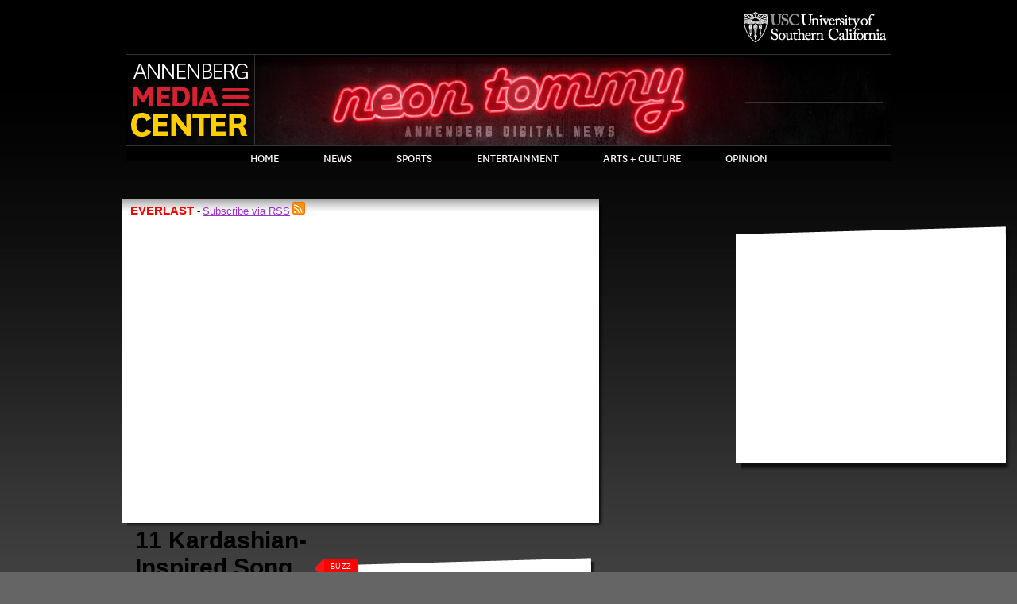

--- FILE ---
content_type: text/css
request_url: http://www.neontommy.com/sites/all/modules/contrib/kaltura/style/kaltura-J.css
body_size: 2665
content:
/*
This file is part of the Kaltura Collaborative Media Suite which allows users 
to do with audio, video, and animation what Wiki platfroms allow them to do with 
text.

Copyright (C) 2006-2008  Kaltura Inc.

This program is free software: you can redistribute it and/or modify
it under the terms of the GNU Affero General Public License as
published by the Free Software Foundation, either version 3 of the
License, or (at your option) any later version.

This program is distributed in the hope that it will be useful,
but WITHOUT ANY WARRANTY; without even the implied warranty of
MERCHANTABILITY or FITNESS FOR A PARTICULAR PURPOSE.  See the
GNU Affero General Public License for more details.

You should have received a copy of the GNU Affero General Public License
along with this program.  If not, see <http://www.gnu.org/licenses/>.

*/


#modalbox{ position: fixed; left: 50%; top:50%; margin:-180px 0 0 -340px; border:3px solid #666; width: 680px; z-index: 100; }

#kaltura_overlay{ position: fixed; top: 0; left: 0; z-index: 99; width: 100%; height: 100%; background:url('../images/transBG.png') 0 0 repeat; cursor: wait; }

#modalbox.white_bg { background:#ffffff; }

/* Fixed posistioning emulation for IE6, currently no need because its being set via the JQM js to offset the wizard in the middle */

* html #kaltura_overlay{ position: absolute; background:#000; filter: alpha(opacity=40); top: expression((document.documentElement.scrollTop || document.body.scrollTop) + Math.round(0 * (document.documentElement.offsetHeight || document.body.clientHeight) / 100) + 'px'); }

* html #modalbox{ position: absolute; top: expression((document.documentElement.scrollTop || document.body.scrollTop) + Math.round((document.documentElement.offsetHeight || document.body.clientHeight) / 2) + 'px'); }



#modalbox iframe{ overflow:hidden; }

#modalbox iframe.remove_overflow { overflow:auto; }



.poweredByKaltura { font-family:'Lucida Grande',Verdana,Arial,Sans-Serif; font-size:9px; height:12px; line-height:11px; overflow:hidden; text-align:right; }

kalturaCode { font-size: 20px; padding: 5px; }



.view-kaltura-highest-rank .item-list ul li,

.view-kaltura-most-viewed .item-list ul li,

.view-kaltura-recenlty-added-photos .item-list ul li,

.view-kaltura-recenlty-added-videos .item-list ul li,

.view-id-kaltura_my_media .item-list ul li { min-height:100px; height:auto !important; height:100px; width:460px; float:left; list-style-type:none; list-style-image:none; background-image:none; }



.view-kaltura-highest-rank .item-list ul li .views-field-kaltura_thumbnail-url,

.view-kaltura-most-viewed .item-list ul li .views-field-kaltura_thumbnail-url,

.view-kaltura-recenlty-added-photos .item-list ul li .views-field-kaltura_thumbnail-url,

.view-kaltura-recenlty-added-videos .item-list ul li .views-field-kaltura_thumbnail-url,

.view-id-kaltura_my_media .item-list ul li .views-field-kaltura_thumbnail-url { float:left; width:130px; }



.view-kaltura-highest-rank .item-list ul li .views-field-title,

.view-kaltura-most-viewed .item-list ul li .views-field-title,

.view-kaltura-recenlty-added-photos .item-list ul li .views-field-title,

.view-kaltura-recenlty-added-videos .item-list ul li .views-field-title,

.view-id-kaltura_my_media .item-list ul li .views-field-title { padding:15px 5px 0px 8px; float:left; width:300px; }



.view-kaltura-highest-rank .item-list ul li .views-field-name,

.view-kaltura-most-viewed .item-list ul li .views-field-name,

.view-kaltura-recenlty-added-photos .item-list ul li .views-field-name,

.view-kaltura-recenlty-added-videos .item-list ul li .views-field-name,

.view-id-kaltura_my_media .item-list ul li .views-field-name { padding-left:8px; float:left; width:300px; }



.view-kaltura-highest-rank .item-list ul li .views-field-kaltura_rank,

.view-kaltura-most-viewed .item-list ul li .views-field-kaltura_views { padding-left:8px; float:left; width:300px; }



.kaltura_status_ok, .kaltura-status-ok { border:1px solid #88FF99; margin:5px; padding-left:50px; background:url('../images/ok.png') no-repeat 10px 50%; }

.kaltura_status_bad, .kaltura-status-bad { border:1px solid #FF8899; margin:5px; padding-left:50px; background:url('../images/no.png') no-repeat 10px 50%;  }

.kaltura_ce_notice { border:2px solid #FF1515;   padding-left:20px; background-color:#FFAEAE;}


.kaltura_tags label.field_title,

.kaltura_admin_tags label.field_title {font-weight:bold; }



.kaltura_hand { cursor:pointer; }



.player-preview-option {clear:both; }

.player-preview-option div { float:left;}

.player-preview-option div img {vertical-align:middle; padding-right:10px; }

#edit-kaltura-mix-width-wrapper {clear:both;}



#kaltura_entry_video_player_preview,

#kaltura_entry_audio_player_preview,

#kaltura_mix_player_preview {text-align:center; height:350px; }

#kaltura_entries_page {
    float:left; 
}

#kaltura_entries_page .kentry { background:transparent url('../images/kentry_bg.png') no-repeat scroll center 0; float:left; margin:0 10px 15px; padding:10px 0 5px; text-align:center; width:180px; }

#kaltura_entries_page .kentry .kentry_thumb { height:100px; }

#kaltura_entries_page .kentry .kentry_title { color:#31302E; font-size:11px; font-weight:bold; height:30px; line-height:15px; margin:0 5px; overflow:hidden; }

#kaltura_entries_page.minimal_mode {
    background:#ffffff; width:100%;
    overflow: scroll;
    overflow-x: hidden;
    overflow-y: auto;
    height: 400px ;
}

#kaltura_entries_page.minimal_mode ul li { list-style-type:none; list-style-image:none; list-style-position:outside; }

div.ktitle { background:#ffffff; }

div.ktitle h3 { padding:0px; margin:0px; }





#media-upload-header { background:#787878}
#sidemenu { bottom:-1px; font-weight:normal; left:0; margin:0 0px; padding:0px; position:relative;}

#sidemenu li { background:#787878; display:inline; border-bottom-style:none; line-height:200%; list-style-image:none; list-style-position:outside; list-style-type:none; margin:0; padding:0px; text-align:center; white-space:nowrap;}
#sidemenu li.close {position:absolute; right:10px; top:-2px;}
#sidemenu span {background:#787878; color:#787878; display:inline; border-bottom-style:none; line-height:200%; list-style-image:none; list-style-position:outside; list-style-type:none; margin:0; padding-left:200px; text-align:center; white-space:nowrap;}
#sidemenu span.close {background:#787878; color:#787878; display:inline; border-bottom-style:none; line-height:200%; list-style-image:none; list-style-position:outside; list-style-type:none; margin:0; padding-left:20px; text-align:center; white-space:nowrap; background-image: url('../images/close_up.png'); background-position:right 0; background-repeat:no-repeat; cursor:pointer}
#sidemenu span.close:hover {background:#787878; color:#787878; display:inline; border-bottom-style:none; line-height:200%; list-style-image:none; list-style-position:outside; list-style-type:none; margin:0; padding-left:20px; text-align:center; white-space:nowrap; background-image: url('../images/close_over.png'); background-position:right 0; background-repeat:no-repeat; cursor:pointer}

#sidemenu a { padding:6px; color:#D8D8D8; text-decoration:none; background:#787878 none repeat scroll 0 0; }

#sidemenu a:hover{ padding:6px; color:#212121; text-decoration:none; background:#787878 none repeat scroll 0 0; }

#sidemenu a.current { padding:6px; color:#212121; background:#FFFFFF; text-decoration:none; font-weight:bold;}



.kaltura_pager { background: #ffffff; }

.kaltura_pager ul li {background-image:none; display:inline; list-style-type:none; padding:0.5em;}



input.kentry_add { background:url('../images/add_icon.gif') no-repeat top left; width:23px; height:22px; cursor:pointer; border:none; }

input.remove_media { background:url('../images/delete_icon.gif') no-repeat top left; width:23px; height:22px; cursor:pointer; border:none; }



div.kaltura_field_thumb { padding:4px; float:left; height:130px; }

div.kaltura_field_thumb img { height:100px; }

 

.kaltura_playlist { background:#2e2e2e; width:725px; padding-bottom:4px; } 

div.playlist-item { border:none; background:#262626; cursor:pointer; padding:4px; color:#9f9f9f; line-height:14px; margin:4px 0px 4px 0px; width:282px; }

div.playlist-item .node_kaltura_kaltura_thumbnail_url { height:100%; width:auto; float:left; margin-right:4px; margin-top:9px;}

div.playlist-item-line {margin-left:50px; margin-right:4px;}

div.playlist-item.playing { background:#E5E5E5;}

.kaltura_playlist .play-list { margin-left:4px; background:#2e2e2e; float:left; width:300px; margin-right:10px;  }

.kaltura_playlist .play-list a.up { cursor:pointer; display:block; background:url('../plugins/kaltura_playlist/up.png') no-repeat 50% top; width:18px; height:18px; margin:0px 0px 5px 141px; }

.kaltura_playlist .play-list a.down { cursor:pointer; display:block; background:url('../plugins/kaltura_playlist/down.png') no-repeat 50% top;  width:18px; height:18px; margin:5px 0px 0px 141px; }

.kaltura_playlist .play-list a.down:hover,

.kaltura_playlist .play-list a.up:hover { background-position:0 -18px; }



.kaltura_playlist .playlist-player { float:left; }

.kaltura_embed_title {color:#efefef;}
.kaltura_embed_code {color: #333; }
.kaltura_embed_code textarea { color: #555; border-color: #ccc; border-style: solid; border-width: 1px; background-color: #efefef; overflow: hidden; height: 50px; width: 405px;}

.kaltura-install-website-content .form-item {
    width: 25% ;
    float: left ;
}

--- FILE ---
content_type: text/css
request_url: http://www.neontommy.com/sites/all/modules/custom/ecp/jcarousel/skins/neontommy/skin-J.css
body_size: 499
content:
/**
* Carousel block (video)
*/
ul#mycarousel li{
	list-style: none;
}

.jcarousel-skin-neontommy .jcarousel-container {    
    background: #ccc;
}

.jcarousel-skin-neontommy .jcarousel-container-horizontal {
    width: 320px;
    padding: 0px;
}

.jcarousel-clip {
	margin-left: 10px;
	padding-right: 10px;
}

.jcarousel-item-1 {
}

.jcarousel-skin-neontommy .jcarousel-clip-horizontal {
	margin-left: 25px;
	padding-left: 15px;
    width:  222px;
    height: 43px;
}

.jcarousel-skin-neontommy .jcarousel-item {
    width: 30px;
    height: 40px;
}

.jcarousel-skin-neontommy .jcarousel-item-horizontal {
    margin-top: 1px;
}


.jcarousel-skin-neontommy .jcarousel-item-placeholder {
    background: #fff;
    color: #000;
}

/**
 *  Horizontal Buttons
 */
.jcarousel-skin-neontommy .jcarousel-next-horizontal {
    position: absolute;
    top: 0px;
    right: 0px;
    width: 29px;
    height: 43px;
    cursor: pointer;
    background: transparent url("media_player_next.png") no-repeat 0 0;
}

.jcarousel-skin-neontommy .jcarousel-next-horizontal:hover {
    background-position: 0 0;
}

.jcarousel-skin-neontommy .jcarousel-next-horizontal:active {
    background-position: 0 0;
}

.jcarousel-skin-neontommy .jcarousel-next-disabled-horizontal,
.jcarousel-skin-neontommy .jcarousel-next-disabled-horizontal:hover,
.jcarousel-skin-neontommy .jcarousel-next-disabled-horizontal:active {
    cursor: default;
    background-position: 0 0;
}

.jcarousel-skin-neontommy .jcarousel-prev-horizontal {
    position: absolute;
    top: 0px;
    left: 0px;
    width: 29px;
    height: 43px;
    cursor: pointer;
    background: transparent url("media_player_prev.png") no-repeat 0 0;
}

.jcarousel-skin-neontommy .jcarousel-prev-horizontal:hover {
    background-position: 0 0;
}

.jcarousel-skin-neontommy .jcarousel-prev-horizontal:active {
    background-position: 0 0;
}

.jcarousel-skin-neontommy .jcarousel-prev-disabled-horizontal,
.jcarousel-skin-neontommy .jcarousel-prev-disabled-horizontal:hover,
.jcarousel-skin-neontommy .jcarousel-prev-disabled-horizontal:active {
    cursor: default;
    background-position: 0 0;
}


--- FILE ---
content_type: text/css
request_url: http://www.neontommy.com/sites/all/modules/custom/ecp/jcarousel/skins/neontommy/skin-clear-J.css
body_size: 392
content:
/**
* Carousel block (video)
*/

.media_player_controls_wrapperclear {
	margin-top: 218px;
	position: absolute;
	z-index: 1;
}

#mycarouselclear {
	width: 305px;
	background-color: #CCCCCC;
}

ul#mycarouselclear {
	padding-left: 15px;
}

ul#mycarouselclear li{
	padding-top: 3px;
	list-style: none;
	display: inline;
	padding-right: 10px;
}

ul#mycarouselclear li a img{
	padding-top: 3px;
}


--- FILE ---
content_type: text/css
request_url: http://www.neontommy.com/sites/all/modules/contrib/wysiwyg/editors/css/tinymce-3-J.css
body_size: 325
content:

/**
 * TinyMCE 3.x
 */
table.mceLayout {
  clear: left;
}

/**
 * Align all buttons and separators in a single row, so they wrap into multiple
 * rows if required.
 */
.mceToolbar td {
  display: inline;
}
.mceToolbar a,
.mceSeparator {
  float: left;
}
.mceListBox,
.mceSplitButton {
  float: left;
  margin-bottom: 1px;
}


--- FILE ---
content_type: text/css
request_url: http://www.neontommy.com/sites/all/modules/custom/ecp/wysiwyg/tinymce/ecp-J.css
body_size: 146
content:
.defaultSkin span.mce_ecpwidgets {
  background-image: url('images/widgets.png');
  background-position: center;
  background-repeat: no-repeat;
}

--- FILE ---
content_type: text/css
request_url: http://www.neontommy.com/sites/all/themes/custom/neon_tommy/css/style-J.css
body_size: 10506
content:
@font-face { 
	font-family: 'National'; src: url('../fonts/NationalWeb-Regular.eot'); src: local(':)'), url('../fonts/NationalWeb-Regular.woff') format('woff'), url('../fonts/NationalWeb-Regular.ttf') format('truetype'), url('../fonts/NationalWeb-Regular.svg') format('svg'); 
	font-weight: 500; 
	font-style: normal; 
}

/* Tags */
body {
	background: #656565 url("../images/bg.png") repeat-x;	
}

body a {
	outline: 0;
}

p {
  font: 14px Georgia;
  margin: 7px 0px;
}

.top_teaser p{
	font: 21px Georgia;
	margin: 7px 0px;
}

a {
	color: #9933CC;
	font: 13px Arial; 
}

.node_content a {
  font: 14px Georgia;
  color: #9933CC;
  
}

a:hover {
	color: #000;
}

a:visited {
	color: #96558F;
}

ul li {
	list-style-type: disc;
	list-style-image: url("../images/arrow_bullet.png");
	padding: 2px 0;
}

ol li {
	padding: 2px 0;
}

.comments-box-comment-published .links a {
	font-weight: normal;
	color: #000;
}

.item-list ul li {
	list-style-type: disc;
	list-style-image: url("../images/arrow_bullet.png");	
	margin-bottom: 0px;
	line-height: 1.4em;
}


ul a {
	color: #666666;
}


/* IDs */

ul#primary-nav {
	padding: 0px;
	margin: 0px;
	list-style-type:none;
	display:block;
}

ul#primary-nav li {
	display:inline;
}


#wrap {
	margin:0 auto;
	width: 100%;
}

#title {
	position: relative;
	margin:0 auto;
	background: url("../images/header_bg.png") no-repeat center;
	width: 962px;
	height: 114px;
	border-top: thin solid #333333;
}

#title h1
{
	position: absolute;
	top: 0px;	
	left: 162px;
	margin-bottom: 10px;
}

#title h1 a
{
	display: block;
	width: 635px;
	height: 127px;	
}

#annenberg-logo {
	float: left;
	/*background: url("../images/usc_annenberg_logo.png") no-repeat;
	width: 220px;
	height: 58px;*/
	padding-top: 25px;
}

#usc-logo {
	float: right;
	/*
	background: url("../images/usc_logo.png") no-repeat;
	width: 218px;
	height: 58px;*/
	padding-top: 12px;
}

#navigation {
	margin:0 auto;
	width: 962px;
	height: 38px;
	/*background:  url("../images/NT_Wall.png") no-repeat;	*/
}

#navigation li
{
	list-style: none;
}


#primary-nav {
	margin-left:0;
	margin-right:0;
	text-align:center;
	background: #000;
	border-top: thin solid #333333;
	z-index: 9999999999999;
}

#primary-nav ul {
	display: inline;
	position: relative;
	top: 6px;	
	padding: 0;
	margin-left: auto;
	margin-right: auto;
}
.top-diagonal-long a {
	outline: 0;
}

#usc-logo a, #annenberg-logo a, #header h1 a {
	outline: 0;
}

#primary-nav li {
	display: inline;
	padding-left: 25px;
	padding-right: 25px;
	text-transform: uppercase;
	margin-top: 10px;
	margin-bottom: 10px;
	border:1px solid transparent !important;
  -webkit-transition: all 0.2s;
  -moz-transition: all 0.2s;
  -ms-transition: all 0.2s;
  -o-transition: all 0.2s;
  transition: all 0.2s;
}

#primary-nav a {
	font-size: 15px;
	color: #fff;
	font-family: National, Arial, Helvetica, sans-serif;
	display: inline;
	text-transform:uppercase;
	text-decoration:none;
	font-stretch: narrower;
	outline: 0;
	
}

#primary-nav li:hover, #primary-nav li.active {	
	border-bottom: thin solid #ffcc00 !important;
	-webkit-transition: all 0.2s;
	-moz-transition: all 0.2s;
	-ms-transition: all 0.2s;
	-o-transition: all 0.2s;
	transition: all 0.2s;
} 

#primary-nav li.last, #primary-nav li.last:hover, #primary-nav li.last.active, #primary-nav li.menu-44954.active, #primary-nav li.menu-52510, #primary-nav li.menu-53689, #primary-nav li.menu-55144, #primary-nav li.menu-52517 {
	border-bottom: none !important;
	display: none;
}

div#amc-social-menu {
	position: absolute;
	top: 22px;
	right: 10px;
}

div#amc-social-menu ul {
	height: 40px;
}

div#amc-social-menu ul li {
	list-style: none;
	height: 40px;
	padding-left: 35px;
	padding-top: 3px;
	display: inline-block;
}

div#amc-social-menu ul li.facebook {
	background: url("../images/amc/facebook.png") no-repeat left top;
}

div#amc-social-menu ul li.twitter {
	background: url("../images/amc/twitter.png") no-repeat left top;
}

div#amc-social-menu ul li.rss {
	background: url("../images/amc/rss.png") no-repeat left top;
}

div#amc-menu {
	z-index: 9999;
	left: 105px;
	cursor:pointer;
	padding-top: 4px;
	width: 161px;
	height: 110px;
	border-right: thin solid #333333;
}
#amc-nav-menu {
	display: none;
	position: absolute;
	background-color: #000000;
	z-index: 999;
	top: 115px;
}

#amc-nav-menu ul {
	padding: 0;
	margin: 10px 30px 10px 10px;
}

#amc-nav-menu ul li {
	list-style: none;
	height: 40px;
	padding-left: 44px;
	padding-top: 8px;
}

#amc-nav-menu ul li.arn {
	background: url("../images/amc/arn-sm.png") no-repeat left top;
}

#amc-nav-menu ul li.atvn {
	background: url("../images/amc/atvn-sm.png") no-repeat left top;
}

#amc-nav-menu ul li.intersections {
	background: url("../images/amc/intersections.png") no-repeat left top;
}

#amc-nav-menu ul li.impact {
	background: url("../images/amc/impact-sm.png") no-repeat left top;
}

#amc-nav-menu ul li.ascj {
	background: url("../images/amc/ascj-sm.png") no-repeat left top;
}

#amc-nav-menu a, #amc-nav-menu a:visited {
	color: #ffffff;
	text-transform: uppercase;
	text-decoration: none;
	font-family: National, Arial, Helvetica, sans-serif;
}

/*div#amc-menu:hover > #amc-nav-menu {
	display: block;
}*/
.header-search {
	float: right;
    width: 25%;
    display: inline-block;
    top: 25px;
    right: 0px;
    position: absolute;
}


#header #search-theme-form {
	position: absolute;
	top: 20px;
	right: 0px;
}

#header form#search-theme-form #search-wrapper{
		margin-top: 5px;
}

#header form#search-theme-form h2 {
	display: none;
	position: absolute;
}

#header form#search-theme-form .form-submit {
	display: none;
}

#header #search {
	float: right;
	text-align: right;
	width: 169px;
	margin-top: -10px;
	margin-left: 10px;
	margin-right: 0px;
	color: #5e5e5e;
	font-size: 16px;
	font-weight: normal;
	font-family:National, Book, Arial, Helvetica, sans-serif;
	background: transparent;
	border: none;
	border-bottom: thin solid #333333;
	outline: none;
}

#news {
	float:left;
	/*background: url("../images/nav_news.png.html") no-repeat;*/
	width: 168px;
	height: 38px;	
}

#arts-culture {
	float:left;
	/*background: url("../images/nav_arts-culture.png.html") no-repeat;*/
	width: 221px;
	height: 38px;
}

#opinion {
	float:left;
	/*background: url("../images/nav_opinion.png.html") no-repeat;*/
	width: 157px;
	height: 38px;
}

#sports {
	float:left;
	/*background: url("../images/nav_sports.png.html") no-repeat;*/
	width: 161px;
	height: 38px;
}

#science-tech {
	float      : left;
	/*background : url("../images/nav_science-tech.png.html") no-repeat;*/
	width      : 255px;
	height     : 38px;
}

#nav-buffer {
	/*background : url("../images/nav_buffer.png") no-repeat;*/
	height:24px;
	width:962px;
	margin: 0 auto;
}

#content-outer {
	width: 960px;
	margin-left: auto;
	margin-right: auto;
	padding-top: 1px;
	clear:both;				/* Added to correct rendering in Safari */
	/*background-color:white;*/
}

#footer {
	clear: both;
	padding-top    : 47px;
	padding-bottom : 42px;
	color         : white;
	font-family   : Arial, Helvetica, sans-serif;	
}

#footer-links {
	width: 910px;
	text-align: center;	
	margin-left: auto;
	margin-right: auto;
}

#footer-links a {
	color:white;
	text-decoration: none;
}

#footer-links a:hover {
	color: #D9D9D9;	
}

#copyright {
	font-size: 0.6em;
	text-align: center;
}

#copyright a {
	font-size: 1em;
	color: white;
	text-decoration: none;
	text-align: center;
}

#copyright a:hover {
	text-decoration: underline;
}


/* Classes */

.hide_elements {
	display: none;
}

.inline-list ul {
	display: inline;
	padding: 0px;
	margin-left: auto;
	margin-right: auto;
}

.inline-list li {
	display: inline;
	border-left: 1px solid #fff;
	padding-left: 8px;
	padding-right: 8px;
	text-transform: uppercase;
	font-size: .78em;
}

.inline-list li.first {
	border-left: none;
	padding-left: 0px;
}

.inline-list li.last {
	padding-right: 0px;
}



.footer-horizontal-seperator {
	margin:0 auto;
	border-bottom: #ff0000 solid 1px;
	padding-top: 15px;
	padding-bottom: 15px;
	margin-bottom: 18px;
	width: 450px;
}

/**
*	Fieldset
*/

fieldset {
	border: 1px solid #E3E3E3;
}

/* Drop Shadow effects */

.shadow {
  float:left;
  background: url("../images/shadow_alpha.png") no-repeat bottom right !important;
  background: url("../images/shadow.gif") no-repeat bottom right;
  margin-top: 10px;  
}

.shadow div.outer {
  background-color: #fff;
  background: none !important;
  background: url("../images/shadow2.gif") no-repeat left top;
  padding: 0 !important;
  padding: 0 6px 6px 0;
}

.shadow div.middle {
  color: #000;
  background-color: #fff;
  padding: 4px 0px;
  margin: -6px 6px 5px -6px !important;
  margin: 0;
}
  
.shadow div.inner {
	padding: 0px 0px;
}

.shadow-2 {
  float:left;
  background: url("../images/shadow2_alpha.png") no-repeat bottom right !important;
  background: url("../images/shadow2.gif") no-repeat bottom right; 
  margin: 20px 0 1px 10px !important;
  margin: 10px 0 0 5px;
  height: 283px;
}

.shadow-2 div.outer {
  background-color: #fff;
  padding: 0 !important;
  padding: 0 6px 6px 0;
}

.shadow-2 div.middle {
  color: #000;
  background-color: #fff;
  padding: 4px;
  margin: -6px 6px 5px -6px !important;
  margin: 0;
}
  
.shadow-2 div.inner {
	padding: 0px 0px;
}

.shadow-4 {
  float:left;
  background: url("../images/shadow3_alpha.png") no-repeat bottom left !important;
  /*background: url("../images/shadow3.gif.html") no-repeat bottom left; */
  margin: 20px 0 1px 5px !important;
  margin: 10px 0 0 5px;
  height: 283px;
}

.shadow-4 div.outer {
  background-color: #fff;
  padding: 0 !important;
  padding: 0 6px 6px 0;
}

.shadow-4 div.middle {
  color: #000;
  background-color: #fff;
  padding: 4px;
  margin: -6px 6px 5px -6px !important;
  margin: 0;
}
  
.shadow-4 div.inner {
	padding: 0px 0px;
}

.shadow-5 {
  float:left;
  background: url("../images/shadow5_alpha.png") no-repeat bottom left !important;
  /*background: url("../images/shadow5.gif.html") no-repeat bottom left; */
  margin: 20px 0 1px 5px !important;
  margin: 10px 0 0 5px;
  height: 283px;
  padding-right:6px;
  
}

.shadow-5 div.outer {
  background-color: #fff;
  padding: 0 !important;
  padding: 0 6px 6px 0;
}

.shadow-5 div.middle {
  color: #000;
  background-color: #fff;
  padding: 4px;
  margin: -6px 6px 5px -6px !important;
  margin: 0;
}
  
.shadow-5 div.inner {
	padding: 0px 0px;
}

/* Common Styles */

.content {
	position: static;
	padding: 0px 10px;
}

.content h3 a
{
	text-decoration: none;
	color: #333;
	font-weight: bold;
	font-size: 15px;
}

.content h3 a:hover
{
	text-decoration: underline;
}

.teaser {
	margin-top: 0px;
	line-height: 1.5em;
}

.by-line {
	color: #666666;
	font: 13px Arial;	
	margin-top: 0px;
	margin-bottom: 2px;
}

.image p.caption {
	color: #666666;
	font: 11px Arial, Helvetica, sans-serif;
	padding-right:5px;		
}

/**
* Content image and caption
*/
.content-img {

}

.content-img-title {
	color: #666666;
	font: 11px Arial, Helvetica, sans-serif;
	padding-right:5px;	
}

/* Section-Specific Styles */

.lead-story {
	min-height: 332px;
	max-height: 1200px;
}

.flexible-height {
	min-height: 332px;
	max-height: 1200px;
}

.lead-story div.middle{
	background: #fff url("../images/bg_gradient.png") repeat-x top right;
	min-height: 368px;
	max-height: 1200px;
}

.lead-story .image {
	float: left;
	width: 315px;
}

.lead-story .text {
	float: right;
	width:  267px;
	font: 14px Georgia;
}

.lead-story .text a{
	color: #9933cc;
}

.lead-story-wide {
	height: 339px;
}

.lead-story-wide div.middle{
	background: #fff url("../images/bg_gradient.png") repeat-x top right;
	height:  339px;
}

.lead-story-wide .image {
	float: left;
	width: 585px;
}

.lead-story-wide .text {
	float: right;
	width:  300px;
}

.lead-story-wide.position-full .inner{
	position: relative;
	top: 0px;	
}

.other-featured .inner .content {
	min-height: 65px;
	max-height: 265px;
	top:  45px;
}

.inthenews.other-featured .inner .content {
	min-height: 34px;
	top:  45px;
}

.template1-wrapper .other-featured .inner .content.custom_content {
	min-height: 65px;
	max-height: 265px;
	top:  45px;
}

.template1-wrapper .other-featured.inthenews .inner .content.custom_content {
	min-height: 32px;
	max-height: 265px;
	top:  45px;
}

.other-featured .inner .content h2{
	line-height: 15px;
}

.lead-story-280 {
	min-height: 355px;
	max-height: 565px;
	margin-bottom: 20px;
	margin-top: -12px;
}

.lead-story-280 .middle{
	background: #fff url("../images/bg_gradient.png") repeat-x top right;
}

.lead-story-280 div.middle{
	min-height: 355px;
	max-height: 565px;
}

.template3-wrapper .lead-story-280 div.middle {
padding-bottom: 0 !important;
}

.lead-story-280 .image {
	float: left;
	width: 315px;
}

.lead-story-280 .text {
	float: right;
	width:  267px;
}

/**
*	Read more links
*/
a.readmorelink-pink {
	color: #9933CC;
	font: 14px Arial;
}

#most_read_stories a:hover {
	text-decoration: underline;
}

#most_read_stories a:visited {
	color: #96558F;
}

#most_commented_stories a:hover {
	text-decoration: underline;
}

#most_commented_stories a:visited {
	color: #96558F;
}

/**
* Blocks BUZZ
*/
.block-ecp-1 .buzz-story {
	min-height: 70px;
}
.block-ecp-1 div {
	padding-bottom: 10px;
}
.block-ecp-1 div.image {
}
.block-ecp-1 div.text {
	margin-top: -12px;
	padding-left: 7px;
}

/* Connect With Us/Join Section */

#connect-join-search {
	margin-left: -20px;	
	padding-top: 1px;
}

#connect-join-search #top,
#connect-join-search #bottom {
	margin-bottom: 10px;
	padding-left: 10px;

}

#connect-join-search h4.connect-with-us {
	display: inline;
	float: left;
	position: relative;
	top: 3px;
	margin:0px;
}

#connect-join-search #newsletter-signup {
	width: 130px;
	margin-left: 10px;
	margin-right: 5px;
	color: #000000;
	font-size: 11px;
	font-weight: normal;
	font-family:Arial, Helvetica, sans-serif;
	border: medium solid;
	border-color: #eee;	
}

#connect-join-search #join-button {
	float: right;
	font-size: 11px;
	font-family:Arial, Helvetica, sans-serif;
	margin-right: 0px;
	margin-left: -5px;
	margin-top: -38px;
	padding-top:2px;
	padding-bottom:2px;	
	margin-right: 8px;
}

form#search-theme-form #search-wrapper{
		margin-top: 5px;
}

form#search-theme-form h2 {
	display: none;
	position: absolute;
}

form#search-theme-form .form-submit {
	display: none;
}

#connect-join-search .share-buttons {

}
#connect-join-search .share-button {
	float: left;
	margin-right: 10px;
	margin-left: 2px;
	margin-top: 2px;
}
#connect-join-search a.social-icon {
	height: 16px;
	width: 16px;
	text-decoration: none;
}
#connect-join-search a.facebook.social-icon {
	background: url("../images/facebook.png") no-repeat right;
}
#connect-join-search a.twitter.social-icon {
	background: url("../images/twitter.png") no-repeat right;	
}
#connect-join-search a.email.social-icon {
	background: url("../images/email.png") no-repeat right;	
}
#connect-join-search a.rss.social-icon {
	background: url("../images/feed.png") no-repeat right;	
}
#connect-join-search a.bookmark.social-icon {
	background: url("../images/bookmark.png") no-repeat right;	
}

.page-node.404 #search {
	width: 250px;
}

#connect-join-search #search {
	float: right;
	width: 169px;
	margin-top: -10px;
	margin-left: 10px;
	margin-right: 0px;
	color: #000;
	font-size: 11px;
	font-weight: normal;
	font-family:Arial, Helvetica, sans-serif;
	background: white  url("../images/magnify.jpg") no-repeat right;	
	border: medium solid;
	border-color: #eee;
}

#connect-join-search #inline {
	width: 100%;
	margin-bottom: 25px;
}

.block .block-neontommy .content {
	width: 100px;
}

#connect-join-search #inline .title {
	float: left;
	width: 170px;
}

#connect-join-search #inline .singup {
	float: left;
	width: 205px;
	margin: 0 0 0 -50px;
}

#connect-join-search #inline .icons {

}

#connect-join-search #inline .search {
	float: right;
	width: 180px;
}

#connect-join-search #inline .search #search{
	margin-top: 0px;
}

#connect-join-search .social-icons-menu{
	margin-top: -23px;
	float: left;
	width: 134px;
}

.inline #connect-join-search .social-icons-menu{
	margin-top: 20px;
	float: right;
	width: 160px;
}

.page-node .search-block-inline .title, .page-node .search-block-inline .singup, .page-node .search-block-inline .icons, .page-node .search-block-inline .search{
	margin-top: 20px;
	margin-bottom: 10px;
}

/* Lead-In Stories - These appear in Columns A, B, and C */

.lead-in-category ul {
	vertical-align: bottom;
	clear: both;
}
.lead-in-category li a {
	font-size: .8em;
}

.lead-in-category h4 {
	float:right;
	position:relative;
	top:-16px;
	right:4px;
	padding:0px;
	margin:0px;
}

.lead-in-category .top-diagonal-long h3 {
	margin-bottom: 0px;
}

.lead-in-category .middle,
.category .middle {
  margin: -6px 6px 4px -6px !important;
  }

.lead-in-category .image .caption {
	font-size: .6em;
	color: black;
}

.lead-in-category .top-diagonal .middle{
	height:  282px;
}

.lead-in-category .top-diagonal-long .middle{
	height:  280px;
}

/**
* Start tpl5 bottom two
*/

.left-category ul, .right-category ul {
	vertical-align: bottom;
	clear: both;
}
.left-category li a, .right-category li a {
	font-size: .8em;
}

.left-category {
	margin-top: 17px;
	margin-left: 10px;
	float: left;
	width: 462px;
}

.left-category .inner {
	min-height: 380px;
	max-height: 975px;
}

.right-category .inner {
	min-height: 380px;
	max-height: 975px;
}

.right-category {
	margin-top: 17px;
	margin-right: 10px;
	float: right;
	width: 462px;
}

.bottom-category-title-left h4 {
	color: white;
	font-weight: normal;
	font-size: 9px;
	padding: 4px 7px 8px 8px;
	position: relative;
}

.bottom-category-title-left h4{
	background-color: red;
	margin-left: 4px;
	margin-right: 0px;
}

.bottom-category-title-left {
	float:left;
	background: transparent  url("../images/left_side_angled.png") no-repeat left;
	position:relative;
	right:13px;
	top: -28px;
	padding: 4px 0px 6px 10px;
	margin: 0px;
	z-index: 1;
	letter-spacing: 0.1em;
}

.bottom-category-title-left.inactive
{
	background: transparent  url("../images/left_side_angled_gray.png") no-repeat left;
}

.bottom-category-title-left.inactive h4{
	background-color: #aaa;
}
/*
	end tpl5 bottom two
*/

.most-read-commented .top-diagonal-long .middle{
	min-height:  280px;
}

.most-read-commented ol {
	margin-left: 10px;
	margin-right: 10px;
}

.large-spanning-category .middle{
	height:  278px;
	background-color: white;
}

.lead-in-category .top-diagonal-long img {
	float: left;
	margin-right: 8px;
	margin-bottom: 8px;
} 

.lead-in-category.position-c .inner h4 {
	margin-left: 10px;
}

.category .middle{
	height: 282px;
}

.category .inner {
	margin-left: -4px;
}

.category-title-left h4,
.category-title-right h4 {
	color: white;
	font-weight: normal;
	font-size: 9px;
	padding: 4px 7px 8px 8px;
	overflow: hidden;
	top: 1px;
}

.category-title-left h4{
	background-color: red;
	margin-left: 4px;
	margin-right: 0px;
}

.category-title-right h4{
	background-color: red;
	margin-left: 0px;
}

.category-title-left {
	float:left;
	background: transparent  url("../images/left_side_angled.png") no-repeat left;
	position:relative;
	padding-left: 10px;
	margin-top: -23px;
	margin-left: -10px;
	z-index: 1;
	letter-spacing: 0.1em;
}

.category-title-left.inactive
{
	background: transparent  url("../images/left_side_angled_gray.png") no-repeat left;
}

.category-title-left.inactive h4{
	background-color: #aaa;
}


.category-title-right {
	float:right;
	background: transparent  url("../images/right_side_angled_red.png") no-repeat right;
	position:relative;
	padding-right: 14px;
	margin-top: -28px;
	margin-right: -10px;
	z-index: 2;
	letter-spacing: 0.1em;
	clear: none;
}

.category-title-right.inactive
{
	background: transparent  url("../images/right_side_angled_gray.png") no-repeat right;
}

.category-title-right.inactive h4{
	background-color: #aaa;
}

.node-story .node-story-title {
	font: 26px Arial;
	color: #000;
	font-weight: bold;
}
.node-story .node-info-line {
	font: 12px Arial;
	color: #666;
}
.node-story .node-info-line a {
	font: 12px Arial;
	text-decoration: none;
}


/* Most Read/Most Commented Block */

.most-read-commented .top-diagonal-long .inner .content {
	font: 12px Arial;
	color: #000;
}

.most-read-commented .top-diagonal-long .inner .content a{
	font: 11px Arial;
	font-weight: bold;
	color: #000;
}

.most-read-commented ol {
	padding-left: 20px;
	clear: both;
}

.most-read-commented .content {
	padding: 5px 10px 0px 10px;
}

.most-read-commented ol {
	font-family: Arial;
	text-decoration: none;
	font-weight: bold;
	color: black;
	font-size: 12px;
}

.most-read-commented li {
	line-height: 1.4em;
}

.most-read-commented a {
	text-decoration: inherit;
	color: inherit;
	font-size: inherit;
	font-weight: inherit;
}

/* Large Spanning Category Specific Content */
.large-spanning-category .content {
	padding: 0px 5px;
	clear: both;
	position: relative;
	top: -13px;
}

.large-spanning-category .content ul {
	margin-top: 0px;
	line-height: 0px;	
}

.large-spanning-category .content h3 {
	margin-top: 5px;	
}

.half-width-category .content{
	height: 342px;
}

.half-width-category {
	height: 363px;
}
.half-width-category .category-title-left {
	position: relative;
	top: -43px;
}

.half-width-category .left-column {
	width: 40%;
}

.half-width-category .right-column {
	width: 40%;
	float: right;
}
h4.other-sources {
	color:#999;
}

h4.listen-now {
	color:#9933cc;
}

h4.connect-with-us {
	color:#fff;
}

h4.see-all-blogs {
	color:#9933cc;
	text-align: center;
	text-decoration: underline;
	clear: both;
	margin-top: 10px;
}

/**
*	Boxtypes
*/
.content-column {
	width: 31%;
	float: left;
	padding: 0px 10px;	
}

.content-column p {
	font-size:12px;
}

.boxtype9-content {
	width: 100%;
	padding-top: 20px;
}

.boxtype9-content {
	width: 100%;
	padding-top: 20px;
}

.boxtype6_block {
	min-height: 288px;
}

.boxtype9-content h3 a
{
	text-decoration: none;
	color: #333;
	font-weight: bold;
	font-size: 15px;
}
h3 a
{
	text-decoration: none;
	color: #333;
	font-weight: bold;
	font-size: 15px;
}
h3 a:hover
{
	text-decoration: underline;
}

.other-featured h2 a {
	text-decoration: none;
	color: #333;
	font-weight: bold;
}

.other-featured h2 a:hover {
	text-decoration: underline;
}

.boxtype9-content h3 a:hover
{
	text-decoration: underline;
}

.boxtype9-left-content-column {
	width: 233px;
	float: left;
	position: absolute;
	margin-top: -4px;
	padding: 0px 5px;	
	padding-left: 12px;
}

.boxtype9-left-content-column p{
	width: 98%;
	font-size: 13px;
}

.boxtype9-right-content-column {
	padding: 0 10px 0 253px;	
	margin-top: -5px;
}

.boxtype9-right-content-column p{
	font-size: 13px;
}

.boxtype10 {
	padding-left: 5px;
}

.boxtype10 object {
	width: 330px;
}

.boxtype10 ul li a {
	font: 13px Arial;
	color: #666;
}

.boxtype12 h3 a {
	font: 16px Arial;
	color: #000;
	font-weight: bold;
}


/* Classes to handle irregular edges in design */

.top-diagonal {
	background : transparent url("../images/top_diagonal.png") no-repeat top right;
	position: relative;
	top:-5px;
	padding-top: 15px;
}

.top-diagonal-long {
	background : transparent url("../images/top_diagonal_long.png") no-repeat top right;
	position: relative;
	top:-5px;
	padding-top: 15px;
}

.right-side-angled {
	background : transparent url("../images/right_side_angled.png") no-repeat top right;
	position: relative;
	top:-5px;
	padding-right: 66px;
}

.template4-wrapper .right-side-angled p {
	margin: 7px 60px 0px 0px;
}


/* Comment Block Styles */


/***************************************************
 * VERSION 1
 * Uses DIVs.  Better than tables, but was forced to
 * use non-transparent images. Therefore, this block
 * MUST be used on a non-gradiant #656565 background.
 * Since NT's theme uses a gradient in the background,
 * this block can only be used at the bottom of a page, 
 * approx 900px down.
 ***************************************************/ 
.expandable-comment-block-outer {
	margin-top:    900px; /* Temporary - delete later */
	margin-bottom: 50px;  f/* Temporary - delete later */
	width:         960px;
	position:      relative;
	min-height:    287px;
}

.expandable-comment-block-ur {
	height:     138px;
	width:      66px;
	background: transparent url("../images/right_side_angled_with_bg_top.png") no-repeat;
	position:   absolute;
	top:        0px;
	right:      0px;
}

.expandable-comment-block-mr {
	height:     100%;
	width:      66px;
	background: transparent url("../images/right_side_angled_with_bg_middle.png") repeat-y;
	position:   absolute;
	right:      0px;
}

.expandable-comment-block-lr {
	height:     147px;
	width:      66px;
	background: transparent url("../images/right_side_angled_with_bg_bottom.png") no-repeat;
	position:   absolute;
	bottom:     0px;
	right:      0px;
}

.expandable-comment-block-content {
	background-color: white;
	margin-right:     66px;
	min-height:       287px;
}


/***************************************************
 * Version 2 - Uses tables (ugh) but uses transparent
 * images, and can therefore be used on top of any
 * background. Given the NT theme's background gradient,
 * this is probably the better choice, as it allows this
 * box to be used anywhere on the page.
 ***************************************************/ 

table.expandable-comment-block-table {
  margin-top: 20px;
   
}

table.expandable-comment-block-table,
table.expandable-comment-block-table tbody,
table.expandable-comment-block-table tr,
table.expandable-comment-block-table td {
	border: none;
	margin: none;
	padding:none;
}

table.expandable-comment-block-table .fixed-category-title-left {
	top:-33px;
}


td.expandable-comment-block-table-content-area {
	width:            894px;
	height:           285px;
	background-color: white;
}

td.expandable-comment-block-table-upper-right {
	width:      66px;
	height:     138px;
	background: transparent url("../images/right_side_angled_top.png") no-repeat;
	
}

td.expandable-comment-block-table-lower-right {
	width:     66px;
	height:    147px;
	background: transparent url("../images/right_side_angled_bottom.png") no-repeat;
	
}

td.expandable-comment-block-table-middle-right {
	width:      66px;
	background: transparent url("../images/right_side_angled_middle.png") repeat-y;
}

td.expandable-comment-block-table-shadow {
  background: url("../images/shadow3_alpha.png") no-repeat bottom left !important;
  height: 8px;
}

/* Position Styles*/

.position-full {
	width: 960px;
	float: left;	
}

.margintop-12 {
	margin-top: -12px;
}

.position-full .inner{
	position: relative;
	top: -28px;	
}

.position-full .content .wide-text {
	margin-top: 40px;
}

.position-full .content .wide-text p{
	line-height: 15px;
}

.position-a {
	width: 196px;
	clear: both;
	float: left;
	margin-right: 8px;
}

.position-b {
	width: 196px;
	margin-right: 8px;
}

.position-c {
	width: 196px;
	margin-right: 8px;
}

.position-abc {
	width: 605px;
	float: left;
	margin-right:14px;
}
.position-abc.inthenews {
	margin-top: 0px;
}
.template1-wrapper .position-abc.inthenews {
	margin-top: 20px;
}
.position-abc-alt {
	width: 605px;
	clear:both;
	margin-right:14px;
}

.position-d {
	width: 299px;
	clear: both;
	float: left;
	margin-right: 8px;
}

.position-e {
	width: 299px;
	margin-right: 8px;
}

/* Position F - (Last Column) */
.position-f {
	width: 340px;
	float: right;
}

.position-f .top-diagonal-long .inner {	
}

.position-f .content {
	padding: 0px 5px;	
}

.video-block .inner
{
	height: 282px;
}

.buzz-block .inner
{
	min-height: 250px;
	max-height: 1031px;
}

.buzz-block .text p {
	font: 12px Georgia;
	color: #000;
}

.buzz-block .text a{
	font: 12px Georgia;
	color: #9933cc;
}

.buzz-block .text h3 a{
	font: 14px Arial;
	color: #000;
	font-weight: bold;
}

.buzz-block .boxtype10 object {
	width: 97%;
}

/* Position Full - (Spans All Columns) */

.position-full .right-side-angled .middle {
	padding: 2px;
	height:281px;
}

.position-full .category-title {
	top: -53px;
}

/* Positions G and H (Left half and Right half of full width) */

.position-g {
	width: 475px;
	clear: both;
	float: left;	
}


/* Video Block Specific Content */
.video-block .content {
	padding: 0px 5px;	
	padding-left: 10px;
}

.media_player_controls_wrapper {
	margin-top: 235px;
	position: absolute;
	z-index: 1;
}

.mg_content embed{
	margin-top: -20px !important;
}

.mg_content object embed{
	margin-top: -20px !important;
}

.mg_content object {
	margin-top: -20px;
}

.podcast object{
	top: 50px;
	margin-left: -40px;
	width: 96%;
	position: absolute;
}

.mg_content .slideshow{
	margin-top: 0px;
	position: absolute;
	z-index: 2;
}

.mg_content .kalturavideo{
	margin-top: 0px;
	position: absolute;
	z-index: 2;
}

.mg_content .slideshow object{
}


.media-content-list {
	margin-left: 0px;/*fix for wide YouTube video*/
	margin-top: 15px;
}

.video-block .content .kaltura_wrapper embed
{
	margin-top: -20px;
}

.video-block .media_player_controls_wrapper
{
	clear: both;
}

.video-block .media_player_thumbs
{
	margin: 0px;
	padding: 0px;
	width: 262px;
	display: block;
	float: left;
}

.video-block .media_player_controls
{	
	width: 320px;
	height: 43px;
	background-color: #ccc;
	margin: 0;
	padding: 0;
}

.node_story
{
	padding: 20px;
	padding-top: 30px;
	background-color: #fff;
	background: #fff url("../images/bg_gradient.png") repeat-x top right;
	font-family: "Times New Roman";
	font-size: 16px;
}
  
.node_story p
{
	font-family: "Times New Roman";
	font-size: 14px;
}

.default-node
{
	padding: 20px;
	padding-top: 30px;
	background-color: #fff;
	font-family: "Times New Roman";
	font-size: 16px;
}
  
.default-node p
{
	font-family: "Times New Roman";
	font-size: 14px;
}

.poweredByKaltura
{
	display: none;
}



/**
*	Flaxable angles
*	used in comments
*/

.angle-top {
	background: url('../images/top.png') no-repeat; 
	height: 130px; 
	width: 70px; 
	position: absolute; 
	z-index: -1; 
	margin-left: 884px; 
	padding-bottom: 10px; 
	margin-top: -11px;
}

.angle-middle {
	background : transparent url("../images/middle.png") repeat-y top right;
	z-index: -2;
	position: relative;
	top:-5px;
	padding-right: 66px;
}

.angle-bottom {
	background: url('../images/bottom.png') no-repeat; 
	height: 130px; 
	position: relative; 
	z-index: -1; 
	margin-left: 884px; 
	margin-top: -156px; 
	padding-bottom: 25px
}

/**
*	Search page
*/
.box ul li {
	padding-bottom: 5px;
}
#edit-keys {
	width: 420px;
	margin-left: 10px;
	margin-right: 0px;
	color: #000;
	font-size: 16px;
	font-family:Arial, Helvetica, sans-serif;
	background: white  url("../images/magnify.jpg") no-repeat right;	
	border: medium solid;
	border-color: #eee;
}

#search-form .form-item label {
	margin-left: 10px;
	font-size: 12px;
	font-family:Arial, Helvetica, sans-serif;
}

.search-results h1{
	margin-left: 10px;
}
/**
*	Nodes
*/

.nodes {
	width: 600px;
}

.nodes .middle{
	background: #fff url("../images/bg_gradient.png") repeat-x top right;
	min-height: 400px;
}

.nodes.bt17 .middle{
	background: #fff url("../images/bg_gradient.png") repeat-x top right;
	min-height: 0px;
}

.node_story {
	background-color: #fff;
	background: #fff url("../images/bg_gradient.png") repeat-x top right;
	padding-top: 30px;
}
#node-main {
	width: 590px;
	font-family: "Times New Roman";
	font-size: 16px;
	float: left;
}

#node_story_sidebar {
	width: 350px;
	float:right;
}

.node-info-line {
	font-size: 0.80em;
	font-family: Georgia;
	color: #666;
	margin-left: 3px;
}

.node-info-line a {
	color: #666;
	text-decoration: none;
}

.node-info-line a:hover{
	text-decoration: underline;
}

.authors {
	font-size: 13px;
	font-family: Georgia;
	color: #666;
	margin-top: 5px;
	margin-bottom: 5px;
	margin-left: 3px;
}

.nt-tags {
	display: inline;
}

.published_date {
	font-family: Georgia;
	color: #666;
	margin-top: 0px;
	position: relative;
	margin-left: 3px;
}

.authors a {
	color: #666;
	text-decoration: none;
	font-size: 13px;
	font-family: Georgia;
}

.authors a:hover{
	text-decoration: underline;
}

.blog-authors {
	font-size: 13px;
	font-family: Georgia;
	color: #666;
}

.blog-authors a {
	color: #666;
	text-decoration: underline;
	font-size: 13px;
	font-family: Georgia;
}

.blog-authors a:hover{
	text-decoration: underline;
}

#blog-main-content .item-list {
	display: block;
}

.blogs-top-tag {
	font-size: 80%;
	font-weight: bold;
	font-family: arial;
	color: red; 
	position: absolute;
	margin-top: -20px;
	margin-left: 3px;
}

#node-main .middle {
	/*min-height: 550px;*/
}

.node-story p object{
	margin-top: 10px;
	padding-bottom: 15px;
}
.node_story_tag, .node_story_tag a {
	font-size: 95%;
	font-weight: bold;
	font-family: arial;
	color: red;
	text-transform: uppercase; 
	text-decoration: none;
}
.node_tag_subscribe {
	font-size: 80%;
}
.node_content  {
	padding-bottom: 10px;
}

.node_content p {
	padding-bottom: 10px;
	font: 14px Georgia;
	font-weight: normal;
	color: #000;
}

.node_content_image {
	float: right;
	clear: bottom;
	margin-left: 10px;
	margin-bottom: 15px !important;
	width: 300px;
	height 225px;
}

.node_content_image .caption {
	margin-top: 5px;
	position: relative;
	font-size: 0.70em;
	font-family: Arial;
	color: #656565;
}


.js_content_image {
	clear: bottom;
}

.js_content_image .caption {
	margin-top: 5px;
	position: relative;
	font-size: 0.90em;
	font-family: Arial;
	color: #656565;
	width: 450px;
}

h4.wide {
	padding-right: 40px;
}

span.comment-form-lables {
	text-transform: uppercase;
	font-family: Arial;
}

span.comment-form-lables-comments {
	position: absolute;
	margin-bottom: 10px;
	text-transform: uppercase; 
}

span.comment-line-height {
	line-height: 20px;
}

.comment-title {
	font: 14px Arial;
	color: #FF0000;
	font-weight: bold;
}
.comment-form-values {
	float: left;
}

#edit-comment {
	margin-top: 10px;
}
.comment-required {
	color: #FF0000; 
}
.comment-form-values a {
	font-weight: bold;
	color: #FF0000;
}

.comment-form-buttons {
	float: right;
}

table.comments-table {
	border-collapse: inherit;
	color: #747171;
	width: 785px;
}

.comment-title {
	color: #FF0000;
}

.comments-box-comment-published p {
	line-height: 20px;
	font: 14px Georgia;
	color: #000;
	margin-bottom: 25px;
}

.comments-box-comment-published a {
	font-weight: bold;
	color: #FF0000;
	font-size: 90%;
	margin-bottom: 25px;
}

.comments-box-comment-unpublished {
	font-size: 90%;
	margin-bottom: 25px;
	border: 3px dashed #D8D5D5;
	padding: 2px;
}

.comments-box-comment-unpublished a{
	font-weight: bold;
	color: #FF0000;
	font-size: 90%;
	margin-bottom: 25px;
}

.node_content_image_description {
	position: relative !important;
}

 .fixed-category-title-left h4 {
	color: white;
	font-weight: normal;
	font-size: 9px;
	padding: 4px 7px 8px 8px;
	position: relative;
	top: 1px;
}

.fixed-category-title-left h4{
	background-color: red;
	margin-left: 4px;
	margin-right: 0px;
}

.fixed-category-title-left {
	float:left;
	background: transparent  url("../images/left_side_angled.png") no-repeat left;
	position:relative;
	right:13px;
	padding: 4px 0px 6px 10px;
	margin: 0px;
	z-index: 1;
	letter-spacing: 0.1em;
}

.inthenews .fixed-category-title-left {
	float:left;
	background: transparent  url("../images/left_side_angled.png") no-repeat left;
	position:relative;
	right:13px;
	padding: 0px 0px 6px 10px;
	margin: -25px 0 0 0;
	z-index: 1;
	letter-spacing: 0.1em;
	top: -10px;
}

.fixed-category-title-left.inactive
{
	background: transparent  url("../images/left_side_angled_gray.png") no-repeat left;
}

.fixed-category-title-left.inactive h4{
	background-color: #aaa;
}


 .boxtype12-category-title h4 {
	color: white;
	font-weight: normal;
	font-size: 9px;
	padding: 4px 7px 9px 8px;
	position: relative;
}

.boxtype12-category-title h4{
	background-color: red;
	margin-left: 4px;
	margin-right: 0px;
}

.boxtype12-category-title {
	float:left;
	background: transparent  url("../images/left_side_angled.png") no-repeat left;
	top: -30px;
	position:relative;
	right:13px;
	padding: 4px 0px 5px 10px;
	margin: 0px;
	z-index: 1;
	letter-spacing: 0.1em;
}

.boxtype12-category-title.inactive
{
	background: transparent  url("../images/left_side_angled_gray.png") no-repeat left;
	top: -30px;
}

.boxtype12-category-title.inactive h4 {
	background-color: #aaa;
}

.boxtype12 {
	margin-top: 10px;
	position: absolute;
	padding-left: 5px;
	width: 550px;
}

/**
*	Pages
*/
.page-user, .page-admin, .page-etc, .page-search, .page-mollom, .page-kaltura, .page-maintenance, .page-wiki, .page-comment, .page-map, .page-comments-reply, .page-comments-delete, .page-about, 
.page-aboutus, .page-contact, .page-contactus, .page-stories, .page-google-appliance, .page-newslettersignup
{
	padding: 20px;
	padding-top: 30px;
	background-color: #fff;
	background: #fff url("../images/bg_gradient.png") repeat-x top right;
	font-family: "Times New Roman";
	font-size: 16px;
}
  
.page-user p
{
	font-family: "Times New Roman";
	font-size: 14px;
}

.template1-wrapper .page-node {
	margin-top: -20px;
}
  
.page-user .profile
{
	margin-top: -20px;
}

.contact-page-form-wrapper {
	margin-left: 5px;
}

#page-main {
	width: 610px;
	float: left;
}

#page-sidebar {
	width: 350px;
	float:right;
}

.lead-reduced-width {
	width: 600px;
}

.lead-reduced-width .content .image {
	width: 50%;
}

.lead-reduced-width .content .text {
	width: 45%;
}

.spanning-width {
	width: 585px;
}

.reduced-width {
	width: 192.5px;
}

#blog-main {
	width: 590px;
	font-family: "Times New Roman";
	font-size: 16px;
	float: left;
}

#blog-main-content {
	background-color: #fff;
	background: #fff url("../images/bg_gradient.png") repeat-x top right;
	padding-top: 30px;
	padding-left: 7px;
}

#blog-sidebar {
	width: 350px;
	float:right;
}

.horizontal-seperator {
	border-top: #ff0000 solid 1px;
	margin-bottom: 8px;
	width: 575px;
}

/**
*	h1 a Titles
*/
h1 a {
	color: #333;
	text-decoration: none;
}
h1 a:hover {
	text-decoration: underline;
}

#blog-main-content h1 a {
	font: 22px Arial, Helvetica, sans-serif;
	margin-top: 7px;
	margin-bottom: 10px;
}

#taxonomy-main-content h1 a {
	font: 22px Arial, Helvetica, sans-serif;
	margin-top: 7px;
	margin-bottom: 10px;
}

/*
.inner-h1 a {
	font-size: 32px;
	font-family: Helvetica;
	margin-top: 7px;
	font-weight: bold;
	margin-bottom: 10px;
}
*/
.inner-h1 a {
	font: 30px Arial;
	font-weight: bold;
	margin-top: 7px;
	margin-bottom: 10px;
	color: #000;
}
.boxtype3 {
	overflow: hidden;
}
.boxtype3 .inner-h1 a {
	font: 22px Arial;
	font-weight: bold;
	margin-top: 7px;
	margin-bottom: 10px;
}

.boxtype4_block {
	min-height: 320px;
}

.boxtype4_block .content h3 a{
	font: 17px Arial;
	font-weight: bold;
	color: #000;
}
.boxtype4_block .content .by-line {
	font: 11px Arial;
	color: #666;
}
.boxtype4_block .content p {
	font: 13px Georgia;
	color: #000;
}
.boxtype4_block .content  a{
	font: 14px Georgia;
	color: #666;
}

.boxtype5_block .content h3 a{
	font: 15px Arial;
	font-weight: bold;
	color: #000;
}
.boxtype5_block .content .by-line {
	font: 11px Arial;
	color: #666;
}
.boxtype5_block .content p {
	font: 13px Georgia;
	color: #000;
}
.boxtype5_block .content  a{
	font: 14px Georgia;
	color: #9933cc;
}

.boxtype5_block .content  ul li a{
	font: 12px Arial;
	color: #666;
}

.position-f .boxtype5_block .image img {
	margin-left: 28px;
	margin-right: 28px;
}

.inner .content h2 a {
	font: 19.5px Arial, Helvetica, sans-serif;
	font-weight: normal;
	line-height: 0.5em
}

.other-featured .inner .content h2 {
	margin-top: 2px;
}

.boxtype8_block h4 a {
	color: white;
	font:9px Arial;
	text-decoration: none;
}

.boxtype8_block .lead-story-title {
	font: 17px Arial;
	color: #000;
	font-weight: bold;
}

.boxtype8_block .middle-story-title {
	font: 16px Arial;
	color: #000;
	font-weight: bold;
}

.boxtype8_block .mid-story1 {
min-height: 115px;
}

.boxtype8_block .content .content-columnul ul li a{
	font: 13px Arial;
	color: #666;
}

.boxtype8_block .content .content-column{
	font: 14px Georgia;
	color: #000;
}

.boxtype8_block .content .content-column p {
	font: 13px georgia;
}

.boxtype9_block h4 a {
	color: white;
	font:9px Arial;
	text-decoration: none;
}

.boxtype9_block .lead-story-title {
	font: 15px Arial;
	color: #000;
	font-weight: bold;
}

.boxtype9_block .middle-story-title {
	font: 15px Arial;
	color: #000;
	font-weight: bold;
}

.boxtype9_block .content .content-columnul ul li a{
	font: 13px Arial;
	color: #666;
}

.boxtype9_block .content .content-column{
	font: 14px Georgia;
	color: #000;
}

.other-featured .inner .content h2 a {
	font: 18px Arial;
	font-weight: normal;
	color: #000;
	line-height: 1em
}

h1 {
	font: 22px Arial, Helvetica, sans-serif;
	margin-top: 7px;
	margin-bottom: 10px;
}
h2 {
	font: 19.5px Arial, Helvetica, sans-serif;
	font-weight: normal;
	line-height: 0.5em
}
h3 {
	font: 15px Arial, Helvetica, sans-serif;
	font-weight: bold;
	margin-top: 10px;
	margin-bottom: 5px;
}

h4 {
	text-transform: uppercase;
	color: red;
	font: 12px Arial;
	font-weight:bold;
	letter-spacing: 0.05em;
}

.page_title {
	margin-top: - 7px;
}


/*
	Spacing for Connect with us on full page view
*/
.spacing {
	height: 40px;
}

/**
* Forumm
*/
.forum-table {
	width: 99%;
	margin-bottom: 30px;
}

/**
* Control tabs (View/Edit/Track ... )
*/
.control-tabs {
	margin-bottom: -10px;
}

div.vertical-tabs ul.vertical-tabs-list {
  width: 15em;
  list-style: none;
  list-style-image: none; /* IE6 */
  border-top: 1px solid #ccc;
  padding: 0;
  position: relative; /* IE6 */
  margin: -1px -100% -1px 0;
  left: -15em;
  float: left;
}

ul.vertical-tabs-list li.vertical-tab-button{
	list-style: none;
}

ul.secondary  {
	border-bottom: 1px solid #BBBBBB;
	margin-top: 0px;
	margin-left: 0px;
	margin-right: 0px;
	margin-bottom: 5px;
	padding: 0.5em 1em;
}
ul.secondary li {
	border-right: 1px solid #CCCCCC;
	display: inline;
	padding: 0 1em;
}
ul.secondary a {
	padding:0;
	text-decoration:none;
}
ul.secondary a.active {
	border-bottom: 4px solid #999999;
}

.links a:hover {
	color: #36272F;
}

.usertabs, .etctabs, .forumtabs, .searchtabs, .wikitabs, .admintabs, .kaltura_entrytabs, .pagetabs {
	margin-bottom: -6px;
}

.template1tabs, .template2tabs, .template3tabs, .template4tabs, .template5tabs  {
	display: none;
}

ul.primary  li.active a{
	border-top: 5px solid #FFFFFF;
	border-left: none;
	border-right: none;
	background-color: #FFFFFF;
	color: #000;
	font-weight: bold;
	border-bottom: medium none !important;
}

ul.primary  li a {
	font-size: 10pt;
	color: #000;
	font-family:Arial, Helvetica, sans-serif;
	border-bottom: medium none !important;
}

ul.primary  li a:hover {
	border-top: 5px solid #FFFFFF;
	border-left: none;
	border-right: none;
	background-color: #FFFFFF;
	color: #000;
	font-weight: bold;
	border-bottom: medium none !important;
}

ul.primary {
	border-bottom: none;
}

ul.secondary {
	border-bottom:1px solid #BBBBBB;
	margin-top: -6px;
	background-color: #FFFFFF;
}

.message-block {
	background-color: #C6C6C7;
	margin-bottom: 10px;
}

.messages {
	border: 1px solid #C0C0C0;
	padding-top: 10px;
	padding-bottom: 10px;
	padding-left: 10px;
}
.message-block .error {
	margin-left: -7px;
	padding-top: 6px;
	padding-bottom: 4px;
	padding-left: 3px;
	font-weight: bold;
}

.error ul{
	margin-top: 0px;
	margin-bottom: 0px;
	margin-left: -6px;
	padding-left: -6px;
}

.message-block .error ul li{
	list-style: none;
	margin-left: -30px;
}

.status {
	border-left: 5px solid #7ECB21;
	background-color: #FFFFFF;
	color: #000;
	margin-left: -6px;
}

.statistics_counter {
	color: #AAAAAA;
}

/**
* Admin module
*/
/* .admin-inline {display: none;} .admin-border {display: none;} .admin-links a{display: none;} a.icon-configure {display: none;} */
#admin-menu  ul li a{
	font-size: 9px; font-family: "lucida grande", tahoma, verdana, arial, sans-serif;
}

.block-ecp-1
{
	clear: both;
}

.block-ecp-1 div.image .last img{
	margin-left: 5px;
	padding-right: 5px;
	padding-bottom: 5px;
}

.block-ecp-1 div.image img
{
	width: 95px;
	height: 70px;
	float: left;
	margin-left: 5px;
	margin-right: 5px;
}

.block-ecp-1 div.text
{
	float: left;
	width: 210px;
}

.buzz-block div.related
{
	clear: both;
}

#copyright a {
	color: white;
	text-decoration: none;
}

#copyright a:hover {
	text-decoration: underline;
}

/**
*	jQueryUI Tabs
*/
/* Caution! Ensure accessibility in print and other media types... */
@media projection, screen { /* Use class for showing/hiding tab content, so that visibility can be better controlled in different media types... */
    .ui-tabs-hide {
        display: none;
    }
}

/* Hide useless elements in print layouts... */
@media print {
    .ui-tabs-nav {
        display: none;
    }
}
/* Skin */

.ui-tabs-nav {
    list-style: none;
	left: -30px;
    margin: 0;
}
.ui-tabs-nav:after { /* clearing without presentational markup, IE gets extra treatment */
    display: block;
    clear: both;
    content: " ";
}
.ui-tabs-nav li {
    list-style: none;
}
.ui-tabs-nav a, .ui-tabs-nav a img {
    display: block;
    text-decoration: none;
}
.ui-tabs-nav a {
    white-space: nowrap; /* required in IE 6 */    
    outline: 0; /* prevent dotted border in Firefox */
	width: 34px;
	height: 48px;
	margin-top: -15px;
	text-align: center;
}
.ui-tabs-nav .ui-tabs-selected a img{
    position: relative;
	border: 1px solid #000;
}
.ui-tabs-nav a img {
    margin-right: 5px;
}
*>.ui-tabs-nav a img { /* hide from IE 6 */
}
.ui-tabs-nav .ui-tabs-selected a img {
}
.ui-tabs-nav .ui-tabs-selected a, .ui-tabs-nav a:hover, .ui-tabs-nav a:focus, .ui-tabs-nav a:active {
    background-position: 100% -150px;
    color: white;
    background: url("../images/gallery-nav-rollover.png") no-repeat 0 100%;;
}
.ui-tabs-nav a, .ui-tabs-nav .ui-tabs-disabled a:hover, .ui-tabs-nav .ui-tabs-disabled a:focus, .ui-tabs-nav .ui-tabs-disabled a:active {
    background-position: 100% -100px;
}
.ui-tabs-nav .ui-tabs-selected a img, .ui-tabs-nav a:hover img, .ui-tabs-nav a:focus img, .ui-tabs-nav a:active img {
    background-position: 0 -50px;
}
.ui-tabs-nav a img, .ui-tabs-nav .ui-tabs-disabled a:hover img, .ui-tabs-nav .ui-tabs-disabled a:focus img, .ui-tabs-nav .ui-tabs-disabled a:active img {
    background-position: 0 0;
}
.ui-tabs-nav .ui-tabs-selected a:link, .ui-tabs-nav .ui-tabs-selected a:visited, .ui-tabs-nav .ui-tabs-disabled a:link, .ui-tabs-nav .ui-tabs-disabled a:visited { /* @ Opera, use pseudo classes otherwise it confuses cursor... */
    cursor: text;
}
.ui-tabs-nav a:hover, .ui-tabs-nav a:focus, .ui-tabs-nav a:active,
.ui-tabs-nav .ui-tabs-deselectable a:hover, .ui-tabs-nav .ui-tabs-deselectable a:focus, .ui-tabs-nav .ui-tabs-deselectable a:active { /* @ Opera, we need to be explicit again here now... */
    cursor: pointer;
}
.ui-tabs-disabled {
    opacity: .4;
    filter: alpha(opacity=40);
}
.ui-tabs-panel {
    padding: 1em 8px;
}
.ui-tabs-loading em {
    padding: 0 0 0 20px;
    /*background: url("../images/loading.gif.html") no-repeat 0 50%;*/
}

/* Additional IE specific bug fixes... */
* html .ui-tabs-nav { /* auto clear, @ IE 6 & IE 7 Quirks Mode */
    display: inline-block;
}
*:first-child+html .ui-tabs-nav  { /* @ IE 7 Standards Mode - do not group selectors, otherwise IE 6 will ignore complete rule (because of the unknown + combinator)... */
    display: inline-block;
}

/**
*	Image rotation
*/
.rotation-fragment {
	width: 96%;
	min-height: 250px;
	max-height: 530px;
	padding-left: 15px;
}
.rotate-content {
	width: 185px;
	float: left;
}
.rotate-img {
	width: 391px;
	float: right;
	padding-top: 7px;
}

.rotation-controls {
	position: relative;
	margin-top: -45px;
	margin-left: 390px;
	display: none;
}

ul#rotation-thumbs {
	background: black;
	margin-top: 15px;
	margin-bottom: 0px;
	width: 94%;
	padding-left: 200px;
}

#rotation-thumbs a .thumbs-number {
	line-height: 20px;
	text-decoration: none;
	font-weight: bold;
}

#rotation-thumbs .ui-tabs-selected a .thumbs-number {
	color: white;
}

.ui-tabs-nav {
	margin-bottom: 20px;
}

.rotation-thumb-img {
	padding: 0 2px;
}

/* Movable Type Legacy Styles */
.mt_legacy {
	color:#000000;
	//font-family:Arial,Helvetica,sans-serif;
	//font-size:14px;
	//line-height:150%;
	font:14px Georgia;
	line-height:20px;
}

.mt_legacy p {
	font:14px Georgia;
}

.mt_legacy a {
	font:14px Georgia;
	color: #9933cc;
	text-decoration: underline;
}

/**
 *	Style caption under the image
 *
 *  Captions - Zendesk #1734
 * 
 */
.mt_legacy .image_right {
	background-color:#FFFFFF;
	border:1px solid #CCCCCC;
	color:#333333;
	float:right;
	font-size:12px;
	font-style:italic;
	margin:0 0 5px 5px;
	padding:5px;
	padding-right: 10px;
	text-align:left;
}

.mt_legacy .image_left {
	background-color:#FFFFFF;
	border:1px solid #CCCCCC;
	color:#333333;
	float:left;
	font-size:12px;
	font-style:italic;
	margin:0 5px 0 5px;
	padding:5px;
	padding-right: 10px;
	text-align:left;
}

.mt_legacy div.image-caption {
	margin-bottom: 0;
}

.mt_legacy div
{
	margin-bottom: 21px;
}

/*hide existing addthis widgets in the content*/
.mt_legacy .addthis_toolbox {
	display: none;
}

.social_sharing_icons .addthis_toolbox {
	display: inline;
}

.social_sharing_icons ul.links li {
	padding: 0;
}

.social_sharing_icons ul.links {
	padding-right: 10px;
	float: left;
}

/* End Movable Type Legacy Styles */

.node_content div
{
  margin-bottom: 15px;
}

.neontommy-print-page-title {
	display: none;
}

#comment-wrapper {
	height: auto;
	margin-top:20px;
}

#edit-scaledown {
	display: none;
}

/*pretty dates styles*/
.atvn-pretty-date, .atvn-pretty-new-date {
	display: inline;
}

.clear {
	clear: both;
	display: block;
	overflow: hidden;
	visibility: hidden;
	width: 0;
	height: 0;
}

/*fixed template*/
.shadow.bt17 div.middle.custom_content {
	padding: 10px;
}

.social-block {
	width: 340px;
	float: right;
}

.social-block p {
	color: #ffffff;
}

.social-block a:hover{
	color: #ec31ec;
	text-decoration: underline;
}

.inthenews a {
font: 17px Arial;
font-weight: bold;
text-decoration: none;
}

.inthenews p {
	padding-top: 6px;
}

div.boxtype18_block {
	padding-top: 30px;
}

.boxtype18_block .category-title-left {
	margin-top: -52px;
}

div.boxtype18_story {
	padding-top: 5px;
}

div.boxtype18_story h3 {
	padding-top: 0px!important;
	margin-top: 0px!important;
}

div.boxtype18_story.second {
	clear: both;
}

.boxtype18_story img {
	float: left;
	padding-right: 5px;
}

.boxtype18_story .storyinfo {
	
}


.fblivefeed .middle {
	height: 500px;
}

#branding-bar {
	height: 68px;
	background-color: #000000;
	margin: -8px -8px 0 -8px;
}

#logo-width {
	width: 962px;
	margin: 0 auto;
}

.custom-message p {
	width: 250px;
	height: 29px;
	float: right;
	color: white;
	margin-top: 20px;
}
#fb-root {
	display: none!important;
}
ul.links li.blog_usernames_blog {
	display: none!important;
}

/* banner */

.moved, .moved p {
	background: #FFCC00;
	color: #990000;
	text-align: center;
	padding: 0.8em 0;
	font-family: National;
	font-weight: 700;
	margin: -8px -8px 0 -8px;
}

.moved a {
	color: #990000;
	text-decoration: none;
	font-family: National;
	font-weight: 700;
	font-size: 18px;
}

--- FILE ---
content_type: text/javascript
request_url: http://www.neontommy.com/sites/all/modules/contrib/wysiwyg/editors/js/tinymce-3-J.js
body_size: 2902
content:
(function($) {

/**
 * Initialize editor instances.
 *
 * @todo Is the following note still valid for 3.x?
 * This function needs to be called before the page is fully loaded, as
 * calling tinyMCE.init() after the page is loaded breaks IE6.
 *
 * @param editorSettings
 *   An object containing editor settings for each input format.
 */
Drupal.wysiwyg.editor.init.tinymce = function(settings) {
  // @see #454992: drupal_get_js() must not use 'q' as query string.
  if (tinymce.query == 'q') {
    tinymce.query = '';
  }
  // If JS compression is enabled, TinyMCE is unable to autodetect its global
  // settinge, hence we need to define them manually.
  // @todo Move global library settings somewhere else.
  tinyMCE.baseURL = settings.global.editorBasePath;
  tinyMCE.srcMode = (settings.global.execMode == 'src' ? '_src' : '');
  tinyMCE.gzipMode = (settings.global.execMode == 'gzip');

  // Initialize editor configurations.
  for (var format in settings) {
    if (format == 'global') {
      continue;
    };
    tinyMCE.init(settings[format]);
    if (Drupal.settings.wysiwyg.plugins[format]) {
      // Load native external plugins.
      // Array syntax required; 'native' is a predefined token in JavaScript.
      for (var plugin in Drupal.settings.wysiwyg.plugins[format]['native']) {
        tinymce.PluginManager.load(plugin, Drupal.settings.wysiwyg.plugins[format]['native'][plugin]);
      }
      // Load Drupal plugins.
      for (var plugin in Drupal.settings.wysiwyg.plugins[format].drupal) {
        Drupal.wysiwyg.editor.instance.tinymce.addPlugin(plugin, Drupal.settings.wysiwyg.plugins[format].drupal[plugin], Drupal.settings.wysiwyg.plugins.drupal[plugin]);
      }
    }
  }
};

/**
 * Attach this editor to a target element.
 *
 * See Drupal.wysiwyg.editor.attach.none() for a full desciption of this hook.
 */
Drupal.wysiwyg.editor.attach.tinymce = function(context, params, settings) {
  // Configure editor settings for this input format.
  var ed = new tinymce.Editor(params.field, settings);
  // Reset active instance id on any event.
  ed.onEvent.add(function(ed, e) {
    Drupal.wysiwyg.activeId = ed.id;
  });
  // Make toolbar buttons wrappable (required for IE).
  ed.onPostRender.add(function (ed) {
    var $toolbar = $('<div class="wysiwygToolbar"></div>');
    $('#' + ed.editorContainer + ' table.mceToolbar > tbody > tr > td').each(function () {
      $('<div></div>').addClass(this.className).append($(this).children()).appendTo($toolbar);
    });
    $('#' + ed.editorContainer + ' table.mceLayout td.mceToolbar').append($toolbar);
    $('#' + ed.editorContainer + ' table.mceToolbar').remove();
  });

  // Remove TinyMCE's internal mceItem class, which was incorrectly added to
  // submitted content by Wysiwyg <2.1. TinyMCE only temporarily adds the class
  // for placeholder elements. If preemptively set, the class prevents (native)
  // editor plugins from gaining an active state, so we have to manually remove
  // it prior to attaching the editor. This is done on the client-side instead
  // of the server-side, as Wysiwyg has no way to figure out where content is
  // stored, and the class only affects editing.
  $field = $('#' + params.field);
  $field.val($field.val().replace(/(<.+?\s+class=['"][\w\s]*?)\bmceItem\b([\w\s]*?['"].*?>)/ig, '$1$2'));

  // Attach editor.
  ed.render();
};

/**
 * Detach a single or all editors.
 *
 * See Drupal.wysiwyg.editor.detach.none() for a full desciption of this hook.
 */
Drupal.wysiwyg.editor.detach.tinymce = function(context, params) {
  if (typeof params != 'undefined') {
    var instance = tinyMCE.get(params.field);
    if (instance) {
      instance.save();
      instance.remove();
    }
  }
  else {
    // Save contents of all editors back into textareas.
    tinyMCE.triggerSave();
    // Remove all editor instances.
    for (var instance in tinyMCE.editors) {
      tinyMCE.editors[instance].remove();
    }
  }
};

Drupal.wysiwyg.editor.instance.tinymce = {
  addPlugin: function(plugin, settings, pluginSettings) {
    if (typeof Drupal.wysiwyg.plugins[plugin] != 'object') {
      return;
    }
    tinymce.create('tinymce.plugins.' + plugin, {
      /**
       * Initialize the plugin, executed after the plugin has been created.
       *
       * @param ed
       *   The tinymce.Editor instance the plugin is initialized in.
       * @param url
       *   The absolute URL of the plugin location.
       */
      init: function(ed, url) {
        // Register an editor command for this plugin, invoked by the plugin's button.
        ed.addCommand(plugin, function() {
          if (typeof Drupal.wysiwyg.plugins[plugin].invoke == 'function') {
            var data = { format: 'html', node: ed.selection.getNode(), content: ed.selection.getContent() };
            // TinyMCE creates a completely new instance for fullscreen mode.
            var instanceId = ed.id == 'mce_fullscreen' ? ed.getParam('fullscreen_editor_id') : ed.id;
            Drupal.wysiwyg.plugins[plugin].invoke(data, pluginSettings, instanceId);
          }
        });

        // Register the plugin button.
        ed.addButton(plugin, {
          title : settings.iconTitle,
          cmd : plugin,
          image : settings.icon
        });

        // Load custom CSS for editor contents on startup.
        ed.onInit.add(function() {
          if (settings.css) {
            ed.dom.loadCSS(settings.css);
          }
        });

        // Attach: Replace plain text with HTML representations.
        ed.onBeforeSetContent.add(function(ed, data) {
          if (typeof Drupal.wysiwyg.plugins[plugin].attach == 'function') {
            data.content = Drupal.wysiwyg.plugins[plugin].attach(data.content, pluginSettings, ed.id);
            data.content = Drupal.wysiwyg.editor.instance.tinymce.prepareContent(data.content);
          }
        });

        // Detach: Replace HTML representations with plain text.
        ed.onGetContent.add(function(ed, data) {
          if (typeof Drupal.wysiwyg.plugins[plugin].detach == 'function') {
            data.content = Drupal.wysiwyg.plugins[plugin].detach(data.content, pluginSettings, ed.id);
          }
        });

        // isNode: Return whether the plugin button should be enabled for the
        // current selection.
        ed.onNodeChange.add(function(ed, command, node) {
          if (typeof Drupal.wysiwyg.plugins[plugin].isNode == 'function') {
            command.setActive(plugin, Drupal.wysiwyg.plugins[plugin].isNode(node));
          }
        });
      },

      /**
       * Return information about the plugin as a name/value array.
       */
      getInfo: function() {
        return {
          longname: settings.title
        };
      }
    });

    // Register plugin.
    tinymce.PluginManager.add(plugin, tinymce.plugins[plugin]);
  },

  openDialog: function(dialog, params) {
    var instanceId = this.isFullscreen() ? 'mce_fullscreen' : this.field;
    var editor = tinyMCE.get(instanceId);
    editor.windowManager.open({
      file: dialog.url + '/' + instanceId,
      width: dialog.width,
      height: dialog.height,
      inline: 1
    }, params);
  },

  closeDialog: function(dialog) {
    var instanceId = this.isFullscreen() ? 'mce_fullscreen' : this.field;
    var editor = tinyMCE.get(instanceId);
    editor.windowManager.close(dialog);
  },

  prepareContent: function(content) {
    // Certain content elements need to have additional DOM properties applied
    // to prevent this editor from highlighting an internal button in addition
    // to the button of a Drupal plugin.
    var specialProperties = {
      img: { 'class': 'mceItem' }
    };
    var $content = $('<div>' + content + '</div>'); // No .outerHTML() in jQuery :(
    // Find all placeholder/replacement content of Drupal plugins.
    $content.find('.drupal-content').each(function() {
      // Recursively process DOM elements below this element to apply special
      // properties.
      var $drupalContent = $(this);
      $.each(specialProperties, function(element, properties) {
        $drupalContent.find(element).andSelf().each(function() {
          for (var property in properties) {
            if (property == 'class') {
              $(this).addClass(properties[property]);
            }
            else {
              $(this).attr(property, properties[property]);
            }
          }
        });
      });
    });
    return $content.html();
  },

  insert: function(content) {
    content = this.prepareContent(content);
    var instanceId = this.isFullscreen() ? 'mce_fullscreen' : this.field;
    tinyMCE.execInstanceCommand(instanceId, 'mceInsertContent', false, content);
  },

  isFullscreen: function() {
    // TinyMCE creates a completely new instance for fullscreen mode.
    return tinyMCE.activeEditor.id == 'mce_fullscreen' && tinyMCE.activeEditor.getParam('fullscreen_editor_id') == this.field;
  }
};

})(jQuery);


--- FILE ---
content_type: text/plain
request_url: https://www.google-analytics.com/j/collect?v=1&_v=j102&aip=1&a=762484381&t=pageview&_s=1&dl=http%3A%2F%2Fwww.neontommy.com%2Ftags%2Feverlast.html&ul=en-us%40posix&dt=Everlast%20%7C%20Neon%20Tommy&sr=1280x720&vp=1280x720&_u=YEBAAEABAAAAACAAI~&jid=1770147889&gjid=834187754&cid=908240702.1764391942&tid=UA-1003240-6&_gid=1442553277.1764391942&_r=1&_slc=1&z=1082868343
body_size: -285
content:
2,cG-TNCW6LXSDX

--- FILE ---
content_type: text/javascript
request_url: http://www.neontommy.com/sites/all/themes/custom/neon_tommy/js/html5-J.js
body_size: 726
content:
/**
*	M.Yunusov
*/
$(document).ready(function() {

	/* HTML5 Compatibility */
	$('.audio-html5-node').css('margin-bottom', '15px');
	$('.audio-html5-wide').css('width', '98%');
	$('.audio-html5-wide').css('margin-bottom', '15px');

	jQuery.each(jQuery.browser, function(browserName, val) {
		if( browserName == "mozilla" && val != true) {
			/* Styling busttons */
			$('#join-button').attr('style', 'background:none repeat scroll 0 0 red; border:1px solid red; color:#FFFFFF; font-weight:bold;');
			$('#join-button').bind('mouseover', function() {
				$(this).attr('style', 'background:none repeat scroll 0 0 #E43E3E; border:1px solid red; color:#FFFFFF; font-weight:bold;');
			});
			$('#join-button').bind('mouseout', function() {
				$(this).attr('style', 'background:none repeat scroll 0 0 red; border:1px solid red; color:#FFFFFF; font-weight:bold;');
			});
			
			$('input[type=submit]').attr('style', 'background:none repeat scroll 0 0 red; border:1px solid red; color:#FFFFFF; font-weight:bold;');
			$('input[type=submit]').bind('mouseover', function() {
				$(this).attr('style', 'background:none repeat scroll 0 0 #E43E3E; border:1px solid red; color:#FFFFFF; font-weight:bold;');
			});
			$('input[type=submit]').bind('mouseout', function() {
				$(this).attr('style', 'background:none repeat scroll 0 0 red; border:1px solid red; color:#FFFFFF; font-weight:bold;');
			});
		}
		else if( browserName == "msie" && val == true) {
			/* Styling busttons */
			$('#join-button').attr('style', 'background:none repeat scroll 0 0 red; border:1px solid red; color:#FFFFFF; font-weight:bold; padding-top: 2px; padding-bottom: 5px;');
			$('#join-button').bind('mouseover', function() {
				$(this).attr('style', 'background:none repeat scroll 0 0 #E43E3E; border:1px solid red; color:#FFFFFF; font-weight:bold; padding-top: 2px; padding-bottom: 5px;');
			});
			$('#join-button').bind('mouseout', function() {
				$(this).attr('style', 'background:none repeat scroll 0 0 red; border:1px solid red; color:#FFFFFF; font-weight:bold; padding-top: 2px; padding-bottom: 5px;');
			});
			
			$('.form-submit').attr('style', 'background:none repeat scroll 0 0 red; border:1px solid red; color:#FFFFFF; font-weight:bold; padding-top: 2px; padding-bottom: 5px;');
			$('.form-submit').bind('mouseover', function() {
				$(this).attr('style', 'background:none repeat scroll 0 0 #E43E3E; border:1px solid red; color:#FFFFFF; font-weight:bold; padding-top: 2px; padding-bottom: 5px;');
			});
			$('.form-submit').bind('mouseout', function() {
				$(this).attr('style', 'background:none repeat scroll 0 0 red; border:1px solid red; color:#FFFFFF; font-weight:bold; padding-top: 2px; padding-bottom: 5px;');
			});
		}
		else if( browserName == "opera" && val == true) {
			/* Styling busttons */
			$('#join-button').attr('style', 'background:none repeat scroll 0 0 red; border:1px solid red; color:#FFFFFF; font-weight:bold;');
			$('#join-button').bind('mouseover', function() {
				$(this).attr('style', 'background:none repeat scroll 0 0 #E43E3E; border:1px solid red; color:#FFFFFF; font-weight:bold;');
			});
			$('#join-button').bind('mouseout', function() {
				$(this).attr('style', 'background:none repeat scroll 0 0 red; border:1px solid red; color:#FFFFFF; font-weight:bold;');
			});
			
			$('.form-submit').attr('style', 'background:none repeat scroll 0 0 red; border:1px solid red; color:#FFFFFF; font-weight:bold;');
			$('.form-submit').bind('mouseover', function() {
				$(this).attr('style', 'background:none repeat scroll 0 0 #E43E3E; border:1px solid red; color:#FFFFFF; font-weight:bold;');
			});
			$('.form-submit').bind('mouseout', function() {
				$(this).attr('style', 'background:none repeat scroll 0 0 red; border:1px solid red; color:#FFFFFF; font-weight:bold;');
			});
			$('div.video-block object[id~=mp3player_]').css('margin-left', '0px');
		}
		else if( browserName == "safari" && val == true){
			/* Styling busttons */
			$('div.search-block-inline .singup').css('width', '210px');
			$('#join-button').attr('style', 'background:none repeat scroll 0 0 red; border:1px solid red; color:#FFFFFF; font-weight:bold;');
			$('#join-button').bind('mouseover', function() {
				$(this).attr('style', 'background:none repeat scroll 0 0 #E43E3E; border:1px solid red; color:#FFFFFF; font-weight:bold; ');
			});
			$('#join-button').bind('mouseout', function() {
				$(this).attr('style', 'background:none repeat scroll 0 0 red; border:1px solid red; color:#FFFFFF; font-weight:bold;');
			});
			
			$('.form-submit').attr('style', 'background:none repeat scroll 0 0 red; border:1px solid red; color:#FFFFFF; font-weight:bold; margin-top: -2px;');
			$('.form-submit').bind('mouseover', function() {
				$(this).attr('style', 'background:none repeat scroll 0 0 #E43E3E; border:1px solid red; color:#FFFFFF; font-weight:bold; margin-top: -2px;');
			});
			$('.form-submit').bind('mouseout', function() {
				$(this).attr('style', 'background:none repeat scroll 0 0 red; border:1px solid red; color:#FFFFFF; font-weight:bold; margin-top: -2px;');
			});
			
			
			$('div[class~=control-tabs]').attr('style', 'margin-bottom:-7px');
			$('div.storytabs').attr('style', 'margin-bottom:-11px');
			$('div.blogtabs').attr('style', 'margin-bottom:-11px');
			$('div.wikitabs').attr('style', 'margin-bottom:-11px');
			$('div.eventtabs').attr('style', 'margin-bottom:-11px');
			$('div.forumtabs').attr('style', 'margin-bottom:-11px');
		}
		else {
			/* Styling busttons */
			$('#join-button').attr('style', 'background:none repeat scroll 0 0 red; border:1px solid red; color:#FFFFFF; font-weight:bold;');
			$('#join-button').bind('mouseover', function() {
				$(this).attr('style', 'background:none repeat scroll 0 0 #E43E3E; border:1px solid red; color:#FFFFFF; font-weight:bold;');
			});
			$('#join-button').bind('mouseout', function() {
				$(this).attr('style', 'background:none repeat scroll 0 0 red; border:1px solid red; color:#FFFFFF; font-weight:bold;');
			});

			$('.form-submit').attr('style', 'background:none repeat scroll 0 0 red; border:1px solid red; color:#FFFFFF; font-weight:bold;');
			$('.form-submit').bind('mouseover', function() {
				$(this).attr('style', 'background:none repeat scroll 0 0 #E43E3E; border:1px solid red; color:#FFFFFF; font-weight:bold;');
			});
			$('.form-submit').bind('mouseout', function() {
				$(this).attr('style', 'background:none repeat scroll 0 0 red; border:1px solid red; color:#FFFFFF; font-weight:bold;');
			});
		}
	});

});

--- FILE ---
content_type: text/javascript
request_url: http://www.neontommy.com/sites/all/modules/contrib/kaltura/plugins/kaltura_playlist/jquery.scrollable-0.13-J.js
body_size: 2687
content:
/**
 * jquery.scrollable 0.13. Put your HTML scroll.
 * 
 * http://flowplayer.org/tools/scrollable.html
 *
 * Copyright (c) 2008 Tero Piirainen (support@flowplayer.org)
 *
 * Released under the MIT License:
 * http://www.opensource.org/licenses/mit-license.php
 * 
 * >> Basically you can do anything you want but leave this header as is <<
 *
 * Since  : 0.10 - 03/01/2008
 * Version: 0.13 - Wed Nov 05 2008 12:04:04 GMT-0000 (GMT+00:00)
 */
(function($) {
		
	// constructor
	function Scrollable(el, config) {   
		
		// current instance
		var self = this;  
		
		if (!Scrollable.current) {
			Scrollable.current = this;	
		}
		
		var opts = {								
			size: 5,
			vertical:false,				
			activeClass:'active',
			speed: 300,
			onSeek: null,
			clickable: true,
			
			// jquery selectors
			items: '.items',
			prev:'.prev',
			next:'.next',
			navi:'.navi',
			naviItem:'span', 
			loop: false
		}; 

		
		this.opts = $.extend(opts, config);  
		this.opts.horizontal = !opts.vertical;
		
		// root / itemRoot
		this.root = $(el);
		var root = this.root;
		var itemRoot = $(opts.items, root);			
		if (!itemRoot.length)  { itemRoot = root; }  
		
		
		// wrap itemRoot.children() inside container
		itemRoot.css({position:'relative', overflow:'hidden', visibility:'visible'});
		itemRoot.children().wrapAll('<div class="__scrollable" style="position:absolute"/>'); 
		
		this.wrap = itemRoot.find(":first");
		this.wrap.css(opts.horizontal ? "width" : "height", "200000em").after('<br clear="all" />');		
		this.items = this.wrap.children();
		this.index = 0;

		
		// set dimensions based on offsets of the two first elements
		if (opts.horizontal) {
			itemRoot.width(opts.size * (this.items.eq(1).offset().left - this.items.eq(0).offset().left) -2);	
		} else {
			itemRoot.height(opts.size * (this.items.eq(1).offset().top - this.items.eq(0).offset().top) -2);	
		} 

		// mousewheel
		if ($.isFunction($.fn.mousewheel)) {
			root.bind("mousewheel.scrollable", function(e, delta)  { 
				self.move(-delta, 50);		
				return false;
			});
		}  
		
		// item.click()
		if (opts.clickable) {
			this.items.each(function(index, arg) {
				$(this).bind("click.scrollable", function() {
					self.click(index);		
				});
			});				
		}


		this.activeIndex = 0;
		
		// prev
		$(opts.prev, root).click(function() { 
			self.prev(); 
		});
		

		// next
		$(opts.next, root).click(function() { 
			self.next(); 
		});
		

		// navi 			
		$(opts.navi, root).each(function() { 				
			var navi = $(this);
			
			var status = self.getStatus();
			
			// generate new entries
			if (navi.is(":empty")) {
				for (var i = 0; i < status.pages; i++) {		
					
					var item = $("<" + opts.naviItem + "/>").attr("page", i).click(function(e) {							
						var el = $(this);
						el.parent().children().removeClass(opts.activeClass);
						el.addClass(opts.activeClass);
						self.setPage(el.attr("page"));
						e.preventDefault();
					});
					
					if (i === 0) { item.addClass(opts.activeClass); }
					navi.append(item);					
				}
				
			// assign onClick events to existing entries
			} else {
				
				// find a entries first -> syntaxically correct
				var els = navi.find("a");
				
				if (!els.length) { 
					els = navi.children(); 
				}
				
				els.each(function(i)  {
					var item = $(this);
					item.attr("page", i);
					if (i === 0) { item.addClass(opts.activeClass); }
					
					item.click(function() {
						navi.find("." + opts.activeClass).removeClass(opts.activeClass);
						item.addClass(opts.activeClass);
						self.setPage(item.attr("page"));
					});
					
				});
			}
			
		});			
	} 
	
	
	// methods
	$.extend(Scrollable.prototype, {  
			
			
		getVersion: function() {
			return '@VERSION';	
		},

		click: function(index) {
			
			var item = this.items.eq(index);
			var klass = this.opts.activeClass;			
			
			if (!item.hasClass(klass) && (index >= 0 || index < this.items.size())) {				
				this.items.removeClass(klass);
				item.addClass(klass);
				var delta = Math.floor(this.opts.size / 2);
				var to = index - delta;

				if (to !== this.activeIndex) {
					this.seekTo(to);		
				}				 
			} 
		},
		
		
		getStatus: function() {
			var len =  this.items.size();
			return {
				size: this.opts.size,
				total: len, 
				index: this.index,  
				pages: Math.ceil(len / this.opts.size),
				page: Math.ceil(this.index / this.opts.size)
			};
		}, 

		
		// all other seeking functions depend on this generic seeking function		
		seekTo: function(index, time) {
			
			if (index < 0) { index = 0; }
			var max = Math.min(index, this.items.length - this.opts.size);  			
			
			if (index <= max) { 
				
				var item = this.items.eq(index);			
				this.index = index;	

				if (this.opts.horizontal) {
					var left = this.wrap.offset().left - item.offset().left;				
					this.wrap.animate({left: left}, time || this.opts.speed);
					
				} else {
					var top = this.wrap.offset().top - item.offset().top;					
					this.wrap.animate({top: top}, time || this.opts.speed);							
				}
				
				Scrollable.current = this; 
			} 
			

			// custom onSeek callback
			if ($.isFunction(this.opts.onSeek)) {
				this.opts.onSeek.call(this);
			}
			
			// navi status update
			var navi = $(this.opts.navi, this.root);
			
			if (navi.length) {
				var klass = this.opts.activeClass;
				var page = Math.ceil(index / this.opts.size);
				page = Math.min(page, navi.children().length - 1);
				navi.children().removeClass(klass).eq(page).addClass(klass);
			} 
			
			this.activeIndex = index;			
			return true; 
		},
		
			
		move: function(offset, time) {
			var to = this.index + offset;
			if (this.opts.loop && to > (this.items.length - this.opts.size)) {
				to = 0;	
			}
			this.seekTo(to, time);
		},
		
		next: function(time) {
			this.move(1, time);	
		},
		
		prev: function(time) {
			this.move(-1, time);	
		},
		
		movePage: function(offset, time) {
			this.move(this.opts.size * offset, time);		
		},
		
		setPage: function(page, time) {
			var size = this.opts.size;
			var index = size * page;
 			var lastPage = index + size >= this.items.size(); 
			if (lastPage) {
				index = this.items.size() - this.opts.size;
			}
			this.seekTo(index, time);
		},
		
		prevPage: function(time) {
			this.setPage(this.getStatus().page - 1, time);
		},  

		nextPage: function(time) {
			this.setPage(this.getStatus().page + 1, time);
		}, 
		
		begin: function(time) {
			this.seekTo(0, time);	
		},
		
		end: function(time) {
			this.seekTo(this.items.size() - this.opts.size, time);	
		}
		
	});  
	
	
	
	// keyboard
	$(window).bind("keypress.scrollable", function(evt) {
		
		var el = Scrollable.current;	
		if (!el) { return; }
			
		if (el.opts.horizontal && (evt.keyCode == 37 || evt.keyCode == 39)) {
			el.move(evt.keyCode == 37 ? -1 : 1);
			return evt.preventDefault();
		}	
		
		if (!el.opts.horizontal && (evt.keyCode == 38 || evt.keyCode == 40)) {
			el.move(evt.keyCode == 38 ? -1 : 1);
			return evt.preventDefault();
		}
		
		return true;
		
	});	
		
	// jQuery plugin implementation
	jQuery.prototype.scrollable = function(opts, arg0, arg1) { 
			
		// return API associated with this instance
		if (!opts || typeof opts == 'number') {
			var index = opts || 0;
			var el = $.data(this.get()[index], "scrollable");
			if (el) { return el; }
		}
		
		this.each(function() {
				
			// @deprecated way of accessing API
			if (typeof opts == "string") {
				var el = $.data(this, "scrollable");
				el[opts].apply(el, [arg0, arg1]);
				
			// create new Scrollable instance
			} else { 
				var instance = new Scrollable(this, opts);	
				$.data(this, "scrollable", instance);
			}
		});
		
		return this;
	};
			
	
})(jQuery);





--- FILE ---
content_type: text/javascript
request_url: http://www.neontommy.com/sites/all/modules/custom/neontommy/neontommy-J.js
body_size: 963
content:
$(document).ready(function() {
	/**
	*	Disabling deafult checkboxes for twitter and facebook
	*/
	$('#twitter-toggle').removeAttr('checked');
	$('#fb_wall-toggle').removeAttr('checked');
	$('#fb_wall-textfield-wrapper').hide();
	$('#fb_wall-symbols-left').hide();
	
	/**
	*	Mollom refinements on comments form
	*/
	$('#comment-cptcha .form-item').css('margin-top', '-20px');
	//var tMollom = $('#comment-cptcha .field-prefix').html();
	//var kMollom = t.replace('(','').replace(')','').replace('play audio CAPTCHA', '');
	//$('#comment-cptcha .field-prefix').html(kMollom);
	
	$('#join-button').click(function(){
	
		var sEmail = $('#newsletter-signup').val();
		var regex = /^([A-Za-z0-9_\-\.])+\@([A-Za-z0-9_\-\.])+\.([A-Za-z]{2,4})$/;
		$('.message-block').remove();
		if (!regex.test(sEmail)) {
			$('.page-node').before('<div class="message-block"><div class="messages error">Please enter a valid email address</div></div>');
			return false;
		}

	});
	
});

--- FILE ---
content_type: text/javascript
request_url: http://www.neontommy.com/sites/all/modules/contrib/kaltura/js/kaltura_player_controller-J.js
body_size: 871
content:
Delegate = function () {
};

Delegate.create = function (/*Object*/ scope, /*Function*/ method ) {
	var f = function () {
		return method.apply (scope, arguments);
	}
	return f;
};


KalturaPlayerController = function (playerId) {
	this.playerId = playerId;
	this.currentKshowId = -1;
	this.currentEntryId = -1;
	this.commands = Array();
};

KalturaPlayerController.prototype = {
	insertMedia: function (kshowId, entryId, autoStart) {
	this.queue("sendNotification", "changeMedia", { entryId: entryId });
//	this.queue("sendNotification", "insertMedia", entryId);
	//	this.queue("insertMedia", kshowId, entryId, autoStart);
		this.currentKshowId = kshowId;
		this.currentEntryId = entryId;
	},
	
	insertEntry: function (entryId, autoStart) {
		this.insertMedia(-1, entryId, autoStart);
	},
	
	insertKShow: function (kshowId, autoStart) {
		this.insertMedia(kshowId, -1, autoStart);
	},
	
	pause: function () {
		this.queue("pauseMedia");
	},
	
	stop: function () {
		this.queue("stopMedia");
	},
	
	play: function () {
		this.queue("playMedia");
	},
	
	seek: function (time) {
		this.queue("seekMedia", time);
	}, 
	
	queue: function () {
		if (arguments.length > 0) { // first argument is the method name and is mandatory
			var method = arguments[0];
			var args = Array.prototype.slice.call(arguments, [1]); // shift to remove the method name from the array
			this.commands.push({ method: method, args: args });
			this.invoke();
		}
	},
	
	invoke: function () {
		this.playerElement = document.getElementById(this.playerId);

		// no commands in queue
		if (!this.commands || this.commands.length == 0)
			return;
	
		var command = this.commands[0];
		var method = command.method;
		var args = command.args;
		
		if (this.playerElement && this.playerElement[method]) {
			// apply is not possible on external interface functions, so we'll do this with a switch
			switch (args.length) {
				case 1:
					this.playerElement[method](args[0]);
					break;
				case 2:
					this.playerElement[method](args[0], args[1]);
					break;
				case 3:
					this.playerElement[method](args[0], args[1], args[2]);
					break;
				case 4:
					this.playerElement[method](args[0], args[1], args[2], args[2]);
					break;
				default:
					this.playerElement[method]();
					break; 	
			}

			this.commands.shift();
		}
		else {
			var f = Delegate.create(this, this.invoke);
			setTimeout(f, 200);
		}
	},
	
	reload: function () {
		this.insertMedia(this.currentKshowId, this.currentEntryId, true);
	}
};

--- FILE ---
content_type: text/javascript
request_url: http://www.neontommy.com/sites/all/modules/custom/ecp/js/ecp_public-J.js
body_size: 676
content:
function view_most_read_stories(self)
{
	var r = $(self).parent(".category-title-left");
	var c = r.siblings(".category-title-right");
	
	if (r.hasClass("inactive"))
	{
		c.addClass("inactive");
		r.removeClass("inactive");
		$("#most_commented_stories").css('display', 'none');
		$("#most_read_stories").css('display', 'block');
	}
}

function view_most_commented_stories(self)
{
	var c = $(self).parent(".category-title-right");
	var r = c.siblings(".category-title-left");
	
	if (c.hasClass("inactive"))
	{	
		c.removeClass("inactive");
		r.addClass("inactive");
		$("#most_read_stories").css('display', 'none');
		$("#most_commented_stories").css('display', 'block');
	}
}

--- FILE ---
content_type: text/javascript
request_url: http://www.neontommy.com/sites/all/themes/custom/neon_tommy/js/nt-J.js
body_size: 1937
content:
$(document).ready(function(){

	$('.node_content').append('<div id="comment"></div>');
	// Scroll down
	function goToByScroll(){ 
		$('html, body').animate({
				scrollTop: $('#comment').offset().top
			},
			1000,
			function() { parent.location.hash = "comments"; }
		);
	}
	
	$('#scrollLink').click(function() {
		goToByScroll();
	});
	
	//On Hover Over
	function megaHoverOver() {
		$("ul#blogsnav li .sub").slideDown(); //Find sub and fade it in
		$('ul#blogsnav li a.main').css('background-color', '#4E4E4D');
		$('ul#blogsnav li a.main').css('color', '#FFFFFF');
	}
	//On Hover Out
	function megaHoverOut() {
		$("ul#blogsnav li .sub").slideUp(function() {
			// Animation complete.
			$('ul#blogsnav li a.main').css('background-color', '#FFFFFF');
			$('ul#blogsnav li a.main').css('color', 'red');
		});
	}

	//Set custom configurations
	var config = {
		 sensitivity: 2, // number = sensitivity threshold (must be 1 or higher)
		 interval: 100, // number = milliseconds for onMouseOver polling interval
		 over: megaHoverOver, // function = onMouseOver callback (REQUIRED)
		 timeout: 1000, // number = milliseconds delay before onMouseOut
		 out: megaHoverOut // function = onMouseOut callback (REQUIRED)
	};

	$("ul#blogsnav").hoverIntent(config); //Trigger Hover intent with custom configurations
	
	$('input#search').val('Search...');
	$('input#search').bind('mouseover', function() {
		var search_txt = $('input#search').val();
		if (search_txt == 'Search...')
			$('input#search').val(' ');
	});
	
	$('input#search').bind('mouseout', function() {
		var search_txt = $('input#search').val();
		if(search_txt == '' || search_txt == ' ') {
			$('input#search').val('Search...');
		}
	});
	
	$('#newsletter-signup').bind('mouseover', function() {
		var newsletter = $('#newsletter-signup').val();
		if (newsletter == 'newsletter signup')
			$('#newsletter-signup').val(' ');
	});
	
	$('#newsletter-signup').bind('mouseout', function() {
		var newsletter = $('#newsletter-signup').val();
		if(newsletter == '' || newsletter == ' ') {
			$('#newsletter-signup').val('newsletter signup');
		}
	});
	
	/* Hiding last red line in content type view page */
	$('div.horizontal-seperator:last').css('display', 'none');
	
	$('div.template5-wrapper form[id~=subscriptions-ui-node-form-]').attr('style', 'display:none');
	
	// Some JS -> CSSization
	
	$('div.block-ecp-1 .text h3:first').css('margin-top', '0px');
	$('div.block-ecp-1:not(:has(img))').css('padding-top', '10px');
	$('div.boxtype5_blogs_content h3').css('margin-top', '-10px');
	$('div.boxtype5_blogs_content .content:not(:has(img))').css('margin-top', '20px');
	$('div.buzz-block .boxtype10').css('padding-bottom', '5px');
	$('div#blogsnav').css('margin-top', '10px');
	
	$('.buzz-block .sectionpage').css('margin-left', '0px');
	$('.buzz-block .sectionpage .sub').css('margin-left', '0px');
	
	/**
	*	Video box refinements
	*/
	$('.mg_content .emvideo-video object').attr('style', 'width:320px; height: 225px');
	$('.mg_content .emvideo-video embed').attr('style', 'width:320px; height: 225px');
	$('.mg_content embed[id~=kaltura_player_]').attr('style', 'width:320px; height: 225px');
	
	/**
	*	BT1 refinements
	*/
	$('#boxtype1_output_media .emvideo-video object').attr('style', 'width: 300px; height: 225px');
	$('#boxtype1_output_media .emvideo-video embed').attr('style', 'width: 300px; height: 225px');
	$('#boxtype1_output_media embed[id~=kaltura_player_]').attr('style', 'width: 300px; height: 225px');
	/**
	*	BT2 refinements
	*/
	$('#boxtype2_output_media .emvideo-video object').attr('style', 'width: 620px; height: 265px');
	$('#boxtype2_output_media .emvideo-video embed').attr('style', 'width: 620px; height: 265px');
	$('#boxtype2_output_media embed[id~=kaltura_player_]').attr('style', 'width: 620px; height: 265px');
	/**
	*	Slideshow
	*/
	$('#boxtype1_output_media embed').attr('style', 'width: 300px; height: 225px');
	$('#boxtype2_output_media embed').attr('style', 'width: 620px; height: 265px');
	
	$('.comments-table input[type~=text]').css('width', '75%');
	
	/**
	*  BT5 CSS
	*/
	$('.position-d h3').css('font-size', '75%');
	$('.position-e h3').css('font-size', '75%');
	$('.position-d h3:first').css('margin-left', '10px');
	$('.position-e h3:first').css('margin-left', '10px');
	$('.position-d h3:first').css('margin-top', '-15px');
	$('.position-e h3:first').css('margin-top', '-15px');
	$('.position-d h3:first').css('padding-right', '5px');
	$('.position-e h3:first').css('padding-right', '5px');
	$('.position-d h3:first').css('float', 'right');
	$('.position-e h3:first').css('float', 'right');
	$('.lead-in-category.position-f h3').css('font-size', '75%');
	$('.lead-in-category.position-f h3:first').css('margin-left', '10px');
	$('.lead-in-category.position-f h3:first').css('margin-top', '-15px');
	$('.lead-in-category.position-f h3:first').css('float', 'right');
	$('.lead-in-category.position-f h3:first').css('padding-right', '5px');
	
	/**
	* CSS BT5 -> in Buzz block
	*/
	$('.boxtype5_blogs_content h3:first').css('color', '#9933CC');
	
	/**
	* Social Media Icon - Add Bookmark Icon Tweaks for javascript
	*/
	$('#connect-join-search a.social-icon.bookmark').attr("href", 'javascript:void(0)');
	$('#connect-join-search a.social-icon.bookmark').attr("onClick", 'return BookmarkApp.addBookmark(this)');
	
	$("#news-rotation").tabs({fx:{opacity: "toggle"}}).tabs("rotate", 4000);
	
	//jQuery Custom Selector for selecting elements by exact text :textEquals
	$.expr[':'].textEquals = function(a, i, m) {
    return $(a).text().match("^" + m[3] + "$");
};
	
	//remove live link from top navigation
	$("#primary-nav a:textEquals('Live')").css('display', 'none');
	//remove dtla link from top navigation
	$("#primary-nav a:textEquals('DTLA')").css('display', 'none');
	//remove science link from top navigation
	$("#primary-nav a:textEquals('Science')").css('display', 'none');
    $("#primary-nav a:textEquals('Home')").html("<i class='fa fa-home fa-fw'></i>");

    $('#amc-menu').click(function() {
         $( "#amc-nav-menu" ).slideDown( function() {
    // Animation complete.
	});

});
});

$(document).click(function(event) { 
    if(!$(event.target).closest('#amc-nav-menu').length) {
        if($('#amc-nav-menu').is(":visible")) {
            $('#amc-nav-menu').hide()
        }
    }        
})